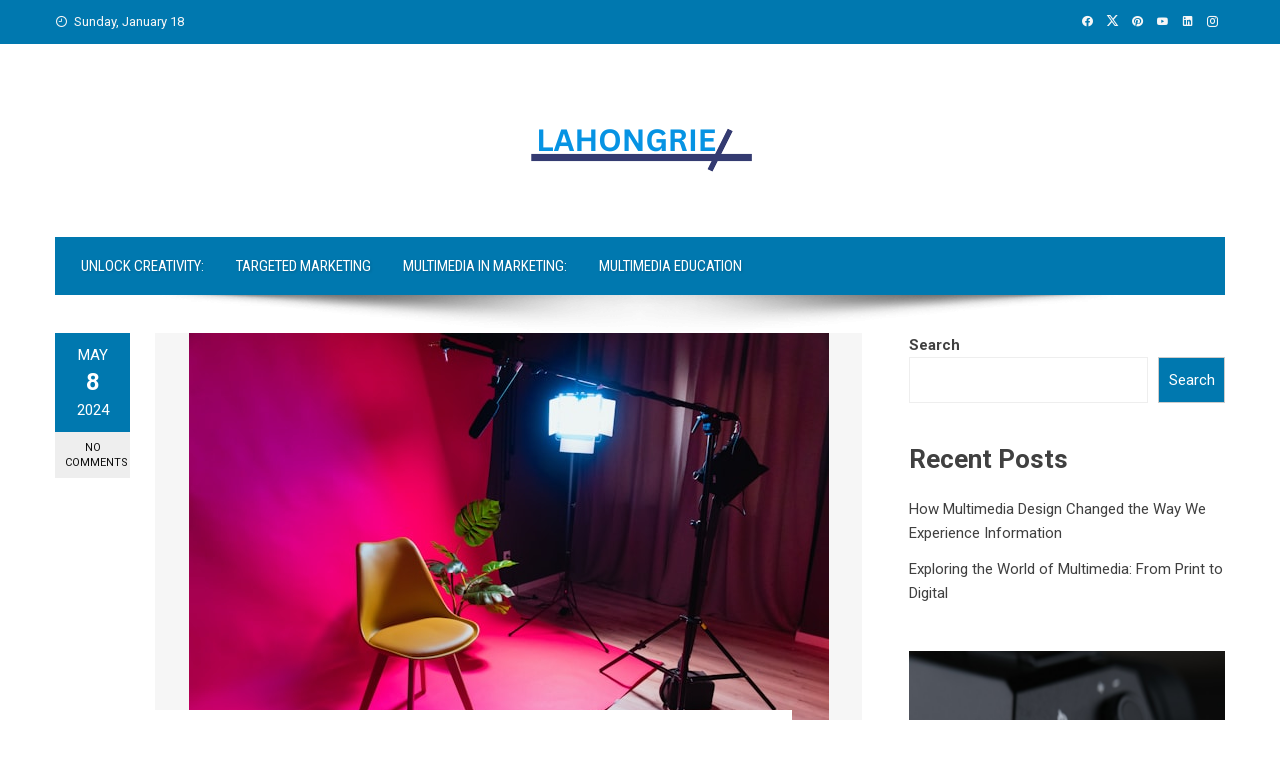

--- FILE ---
content_type: text/html; charset=UTF-8
request_url: http://lahongrie.net/
body_size: 34448
content:
<!DOCTYPE html>
<html lang="en-US">
    <head>
        <meta charset="UTF-8">
        <meta name="viewport" content="width=device-width, initial-scale=1">
        <link rel="profile" href="http://gmpg.org/xfn/11">

        <title>Lahongrie</title>
<meta name='robots' content='max-image-preview:large' />
	<style>img:is([sizes="auto" i], [sizes^="auto," i]) { contain-intrinsic-size: 3000px 1500px }</style>
	<link rel='dns-prefetch' href='//fonts.googleapis.com' />
<link rel="alternate" type="application/rss+xml" title="Lahongrie &raquo; Feed" href="https://lahongrie.net/feed/" />
<link rel="alternate" type="application/rss+xml" title="Lahongrie &raquo; Comments Feed" href="https://lahongrie.net/comments/feed/" />
<script>
window._wpemojiSettings = {"baseUrl":"https:\/\/s.w.org\/images\/core\/emoji\/16.0.1\/72x72\/","ext":".png","svgUrl":"https:\/\/s.w.org\/images\/core\/emoji\/16.0.1\/svg\/","svgExt":".svg","source":{"concatemoji":"http:\/\/lahongrie.net\/wp-includes\/js\/wp-emoji-release.min.js?ver=6.8.3"}};
/*! This file is auto-generated */
!function(s,n){var o,i,e;function c(e){try{var t={supportTests:e,timestamp:(new Date).valueOf()};sessionStorage.setItem(o,JSON.stringify(t))}catch(e){}}function p(e,t,n){e.clearRect(0,0,e.canvas.width,e.canvas.height),e.fillText(t,0,0);var t=new Uint32Array(e.getImageData(0,0,e.canvas.width,e.canvas.height).data),a=(e.clearRect(0,0,e.canvas.width,e.canvas.height),e.fillText(n,0,0),new Uint32Array(e.getImageData(0,0,e.canvas.width,e.canvas.height).data));return t.every(function(e,t){return e===a[t]})}function u(e,t){e.clearRect(0,0,e.canvas.width,e.canvas.height),e.fillText(t,0,0);for(var n=e.getImageData(16,16,1,1),a=0;a<n.data.length;a++)if(0!==n.data[a])return!1;return!0}function f(e,t,n,a){switch(t){case"flag":return n(e,"\ud83c\udff3\ufe0f\u200d\u26a7\ufe0f","\ud83c\udff3\ufe0f\u200b\u26a7\ufe0f")?!1:!n(e,"\ud83c\udde8\ud83c\uddf6","\ud83c\udde8\u200b\ud83c\uddf6")&&!n(e,"\ud83c\udff4\udb40\udc67\udb40\udc62\udb40\udc65\udb40\udc6e\udb40\udc67\udb40\udc7f","\ud83c\udff4\u200b\udb40\udc67\u200b\udb40\udc62\u200b\udb40\udc65\u200b\udb40\udc6e\u200b\udb40\udc67\u200b\udb40\udc7f");case"emoji":return!a(e,"\ud83e\udedf")}return!1}function g(e,t,n,a){var r="undefined"!=typeof WorkerGlobalScope&&self instanceof WorkerGlobalScope?new OffscreenCanvas(300,150):s.createElement("canvas"),o=r.getContext("2d",{willReadFrequently:!0}),i=(o.textBaseline="top",o.font="600 32px Arial",{});return e.forEach(function(e){i[e]=t(o,e,n,a)}),i}function t(e){var t=s.createElement("script");t.src=e,t.defer=!0,s.head.appendChild(t)}"undefined"!=typeof Promise&&(o="wpEmojiSettingsSupports",i=["flag","emoji"],n.supports={everything:!0,everythingExceptFlag:!0},e=new Promise(function(e){s.addEventListener("DOMContentLoaded",e,{once:!0})}),new Promise(function(t){var n=function(){try{var e=JSON.parse(sessionStorage.getItem(o));if("object"==typeof e&&"number"==typeof e.timestamp&&(new Date).valueOf()<e.timestamp+604800&&"object"==typeof e.supportTests)return e.supportTests}catch(e){}return null}();if(!n){if("undefined"!=typeof Worker&&"undefined"!=typeof OffscreenCanvas&&"undefined"!=typeof URL&&URL.createObjectURL&&"undefined"!=typeof Blob)try{var e="postMessage("+g.toString()+"("+[JSON.stringify(i),f.toString(),p.toString(),u.toString()].join(",")+"));",a=new Blob([e],{type:"text/javascript"}),r=new Worker(URL.createObjectURL(a),{name:"wpTestEmojiSupports"});return void(r.onmessage=function(e){c(n=e.data),r.terminate(),t(n)})}catch(e){}c(n=g(i,f,p,u))}t(n)}).then(function(e){for(var t in e)n.supports[t]=e[t],n.supports.everything=n.supports.everything&&n.supports[t],"flag"!==t&&(n.supports.everythingExceptFlag=n.supports.everythingExceptFlag&&n.supports[t]);n.supports.everythingExceptFlag=n.supports.everythingExceptFlag&&!n.supports.flag,n.DOMReady=!1,n.readyCallback=function(){n.DOMReady=!0}}).then(function(){return e}).then(function(){var e;n.supports.everything||(n.readyCallback(),(e=n.source||{}).concatemoji?t(e.concatemoji):e.wpemoji&&e.twemoji&&(t(e.twemoji),t(e.wpemoji)))}))}((window,document),window._wpemojiSettings);
</script>
<style id='wp-emoji-styles-inline-css'>

	img.wp-smiley, img.emoji {
		display: inline !important;
		border: none !important;
		box-shadow: none !important;
		height: 1em !important;
		width: 1em !important;
		margin: 0 0.07em !important;
		vertical-align: -0.1em !important;
		background: none !important;
		padding: 0 !important;
	}
</style>
<link rel='stylesheet' id='wp-block-library-css' href='http://lahongrie.net/wp-includes/css/dist/block-library/style.min.css?ver=6.8.3' media='all' />
<style id='wp-block-library-theme-inline-css'>
.wp-block-audio :where(figcaption){color:#555;font-size:13px;text-align:center}.is-dark-theme .wp-block-audio :where(figcaption){color:#ffffffa6}.wp-block-audio{margin:0 0 1em}.wp-block-code{border:1px solid #ccc;border-radius:4px;font-family:Menlo,Consolas,monaco,monospace;padding:.8em 1em}.wp-block-embed :where(figcaption){color:#555;font-size:13px;text-align:center}.is-dark-theme .wp-block-embed :where(figcaption){color:#ffffffa6}.wp-block-embed{margin:0 0 1em}.blocks-gallery-caption{color:#555;font-size:13px;text-align:center}.is-dark-theme .blocks-gallery-caption{color:#ffffffa6}:root :where(.wp-block-image figcaption){color:#555;font-size:13px;text-align:center}.is-dark-theme :root :where(.wp-block-image figcaption){color:#ffffffa6}.wp-block-image{margin:0 0 1em}.wp-block-pullquote{border-bottom:4px solid;border-top:4px solid;color:currentColor;margin-bottom:1.75em}.wp-block-pullquote cite,.wp-block-pullquote footer,.wp-block-pullquote__citation{color:currentColor;font-size:.8125em;font-style:normal;text-transform:uppercase}.wp-block-quote{border-left:.25em solid;margin:0 0 1.75em;padding-left:1em}.wp-block-quote cite,.wp-block-quote footer{color:currentColor;font-size:.8125em;font-style:normal;position:relative}.wp-block-quote:where(.has-text-align-right){border-left:none;border-right:.25em solid;padding-left:0;padding-right:1em}.wp-block-quote:where(.has-text-align-center){border:none;padding-left:0}.wp-block-quote.is-large,.wp-block-quote.is-style-large,.wp-block-quote:where(.is-style-plain){border:none}.wp-block-search .wp-block-search__label{font-weight:700}.wp-block-search__button{border:1px solid #ccc;padding:.375em .625em}:where(.wp-block-group.has-background){padding:1.25em 2.375em}.wp-block-separator.has-css-opacity{opacity:.4}.wp-block-separator{border:none;border-bottom:2px solid;margin-left:auto;margin-right:auto}.wp-block-separator.has-alpha-channel-opacity{opacity:1}.wp-block-separator:not(.is-style-wide):not(.is-style-dots){width:100px}.wp-block-separator.has-background:not(.is-style-dots){border-bottom:none;height:1px}.wp-block-separator.has-background:not(.is-style-wide):not(.is-style-dots){height:2px}.wp-block-table{margin:0 0 1em}.wp-block-table td,.wp-block-table th{word-break:normal}.wp-block-table :where(figcaption){color:#555;font-size:13px;text-align:center}.is-dark-theme .wp-block-table :where(figcaption){color:#ffffffa6}.wp-block-video :where(figcaption){color:#555;font-size:13px;text-align:center}.is-dark-theme .wp-block-video :where(figcaption){color:#ffffffa6}.wp-block-video{margin:0 0 1em}:root :where(.wp-block-template-part.has-background){margin-bottom:0;margin-top:0;padding:1.25em 2.375em}
</style>
<style id='classic-theme-styles-inline-css'>
/*! This file is auto-generated */
.wp-block-button__link{color:#fff;background-color:#32373c;border-radius:9999px;box-shadow:none;text-decoration:none;padding:calc(.667em + 2px) calc(1.333em + 2px);font-size:1.125em}.wp-block-file__button{background:#32373c;color:#fff;text-decoration:none}
</style>
<style id='global-styles-inline-css'>
:root{--wp--preset--aspect-ratio--square: 1;--wp--preset--aspect-ratio--4-3: 4/3;--wp--preset--aspect-ratio--3-4: 3/4;--wp--preset--aspect-ratio--3-2: 3/2;--wp--preset--aspect-ratio--2-3: 2/3;--wp--preset--aspect-ratio--16-9: 16/9;--wp--preset--aspect-ratio--9-16: 9/16;--wp--preset--color--black: #000000;--wp--preset--color--cyan-bluish-gray: #abb8c3;--wp--preset--color--white: #ffffff;--wp--preset--color--pale-pink: #f78da7;--wp--preset--color--vivid-red: #cf2e2e;--wp--preset--color--luminous-vivid-orange: #ff6900;--wp--preset--color--luminous-vivid-amber: #fcb900;--wp--preset--color--light-green-cyan: #7bdcb5;--wp--preset--color--vivid-green-cyan: #00d084;--wp--preset--color--pale-cyan-blue: #8ed1fc;--wp--preset--color--vivid-cyan-blue: #0693e3;--wp--preset--color--vivid-purple: #9b51e0;--wp--preset--gradient--vivid-cyan-blue-to-vivid-purple: linear-gradient(135deg,rgba(6,147,227,1) 0%,rgb(155,81,224) 100%);--wp--preset--gradient--light-green-cyan-to-vivid-green-cyan: linear-gradient(135deg,rgb(122,220,180) 0%,rgb(0,208,130) 100%);--wp--preset--gradient--luminous-vivid-amber-to-luminous-vivid-orange: linear-gradient(135deg,rgba(252,185,0,1) 0%,rgba(255,105,0,1) 100%);--wp--preset--gradient--luminous-vivid-orange-to-vivid-red: linear-gradient(135deg,rgba(255,105,0,1) 0%,rgb(207,46,46) 100%);--wp--preset--gradient--very-light-gray-to-cyan-bluish-gray: linear-gradient(135deg,rgb(238,238,238) 0%,rgb(169,184,195) 100%);--wp--preset--gradient--cool-to-warm-spectrum: linear-gradient(135deg,rgb(74,234,220) 0%,rgb(151,120,209) 20%,rgb(207,42,186) 40%,rgb(238,44,130) 60%,rgb(251,105,98) 80%,rgb(254,248,76) 100%);--wp--preset--gradient--blush-light-purple: linear-gradient(135deg,rgb(255,206,236) 0%,rgb(152,150,240) 100%);--wp--preset--gradient--blush-bordeaux: linear-gradient(135deg,rgb(254,205,165) 0%,rgb(254,45,45) 50%,rgb(107,0,62) 100%);--wp--preset--gradient--luminous-dusk: linear-gradient(135deg,rgb(255,203,112) 0%,rgb(199,81,192) 50%,rgb(65,88,208) 100%);--wp--preset--gradient--pale-ocean: linear-gradient(135deg,rgb(255,245,203) 0%,rgb(182,227,212) 50%,rgb(51,167,181) 100%);--wp--preset--gradient--electric-grass: linear-gradient(135deg,rgb(202,248,128) 0%,rgb(113,206,126) 100%);--wp--preset--gradient--midnight: linear-gradient(135deg,rgb(2,3,129) 0%,rgb(40,116,252) 100%);--wp--preset--font-size--small: 13px;--wp--preset--font-size--medium: 20px;--wp--preset--font-size--large: 36px;--wp--preset--font-size--x-large: 42px;--wp--preset--spacing--20: 0.44rem;--wp--preset--spacing--30: 0.67rem;--wp--preset--spacing--40: 1rem;--wp--preset--spacing--50: 1.5rem;--wp--preset--spacing--60: 2.25rem;--wp--preset--spacing--70: 3.38rem;--wp--preset--spacing--80: 5.06rem;--wp--preset--shadow--natural: 6px 6px 9px rgba(0, 0, 0, 0.2);--wp--preset--shadow--deep: 12px 12px 50px rgba(0, 0, 0, 0.4);--wp--preset--shadow--sharp: 6px 6px 0px rgba(0, 0, 0, 0.2);--wp--preset--shadow--outlined: 6px 6px 0px -3px rgba(255, 255, 255, 1), 6px 6px rgba(0, 0, 0, 1);--wp--preset--shadow--crisp: 6px 6px 0px rgba(0, 0, 0, 1);}:where(.is-layout-flex){gap: 0.5em;}:where(.is-layout-grid){gap: 0.5em;}body .is-layout-flex{display: flex;}.is-layout-flex{flex-wrap: wrap;align-items: center;}.is-layout-flex > :is(*, div){margin: 0;}body .is-layout-grid{display: grid;}.is-layout-grid > :is(*, div){margin: 0;}:where(.wp-block-columns.is-layout-flex){gap: 2em;}:where(.wp-block-columns.is-layout-grid){gap: 2em;}:where(.wp-block-post-template.is-layout-flex){gap: 1.25em;}:where(.wp-block-post-template.is-layout-grid){gap: 1.25em;}.has-black-color{color: var(--wp--preset--color--black) !important;}.has-cyan-bluish-gray-color{color: var(--wp--preset--color--cyan-bluish-gray) !important;}.has-white-color{color: var(--wp--preset--color--white) !important;}.has-pale-pink-color{color: var(--wp--preset--color--pale-pink) !important;}.has-vivid-red-color{color: var(--wp--preset--color--vivid-red) !important;}.has-luminous-vivid-orange-color{color: var(--wp--preset--color--luminous-vivid-orange) !important;}.has-luminous-vivid-amber-color{color: var(--wp--preset--color--luminous-vivid-amber) !important;}.has-light-green-cyan-color{color: var(--wp--preset--color--light-green-cyan) !important;}.has-vivid-green-cyan-color{color: var(--wp--preset--color--vivid-green-cyan) !important;}.has-pale-cyan-blue-color{color: var(--wp--preset--color--pale-cyan-blue) !important;}.has-vivid-cyan-blue-color{color: var(--wp--preset--color--vivid-cyan-blue) !important;}.has-vivid-purple-color{color: var(--wp--preset--color--vivid-purple) !important;}.has-black-background-color{background-color: var(--wp--preset--color--black) !important;}.has-cyan-bluish-gray-background-color{background-color: var(--wp--preset--color--cyan-bluish-gray) !important;}.has-white-background-color{background-color: var(--wp--preset--color--white) !important;}.has-pale-pink-background-color{background-color: var(--wp--preset--color--pale-pink) !important;}.has-vivid-red-background-color{background-color: var(--wp--preset--color--vivid-red) !important;}.has-luminous-vivid-orange-background-color{background-color: var(--wp--preset--color--luminous-vivid-orange) !important;}.has-luminous-vivid-amber-background-color{background-color: var(--wp--preset--color--luminous-vivid-amber) !important;}.has-light-green-cyan-background-color{background-color: var(--wp--preset--color--light-green-cyan) !important;}.has-vivid-green-cyan-background-color{background-color: var(--wp--preset--color--vivid-green-cyan) !important;}.has-pale-cyan-blue-background-color{background-color: var(--wp--preset--color--pale-cyan-blue) !important;}.has-vivid-cyan-blue-background-color{background-color: var(--wp--preset--color--vivid-cyan-blue) !important;}.has-vivid-purple-background-color{background-color: var(--wp--preset--color--vivid-purple) !important;}.has-black-border-color{border-color: var(--wp--preset--color--black) !important;}.has-cyan-bluish-gray-border-color{border-color: var(--wp--preset--color--cyan-bluish-gray) !important;}.has-white-border-color{border-color: var(--wp--preset--color--white) !important;}.has-pale-pink-border-color{border-color: var(--wp--preset--color--pale-pink) !important;}.has-vivid-red-border-color{border-color: var(--wp--preset--color--vivid-red) !important;}.has-luminous-vivid-orange-border-color{border-color: var(--wp--preset--color--luminous-vivid-orange) !important;}.has-luminous-vivid-amber-border-color{border-color: var(--wp--preset--color--luminous-vivid-amber) !important;}.has-light-green-cyan-border-color{border-color: var(--wp--preset--color--light-green-cyan) !important;}.has-vivid-green-cyan-border-color{border-color: var(--wp--preset--color--vivid-green-cyan) !important;}.has-pale-cyan-blue-border-color{border-color: var(--wp--preset--color--pale-cyan-blue) !important;}.has-vivid-cyan-blue-border-color{border-color: var(--wp--preset--color--vivid-cyan-blue) !important;}.has-vivid-purple-border-color{border-color: var(--wp--preset--color--vivid-purple) !important;}.has-vivid-cyan-blue-to-vivid-purple-gradient-background{background: var(--wp--preset--gradient--vivid-cyan-blue-to-vivid-purple) !important;}.has-light-green-cyan-to-vivid-green-cyan-gradient-background{background: var(--wp--preset--gradient--light-green-cyan-to-vivid-green-cyan) !important;}.has-luminous-vivid-amber-to-luminous-vivid-orange-gradient-background{background: var(--wp--preset--gradient--luminous-vivid-amber-to-luminous-vivid-orange) !important;}.has-luminous-vivid-orange-to-vivid-red-gradient-background{background: var(--wp--preset--gradient--luminous-vivid-orange-to-vivid-red) !important;}.has-very-light-gray-to-cyan-bluish-gray-gradient-background{background: var(--wp--preset--gradient--very-light-gray-to-cyan-bluish-gray) !important;}.has-cool-to-warm-spectrum-gradient-background{background: var(--wp--preset--gradient--cool-to-warm-spectrum) !important;}.has-blush-light-purple-gradient-background{background: var(--wp--preset--gradient--blush-light-purple) !important;}.has-blush-bordeaux-gradient-background{background: var(--wp--preset--gradient--blush-bordeaux) !important;}.has-luminous-dusk-gradient-background{background: var(--wp--preset--gradient--luminous-dusk) !important;}.has-pale-ocean-gradient-background{background: var(--wp--preset--gradient--pale-ocean) !important;}.has-electric-grass-gradient-background{background: var(--wp--preset--gradient--electric-grass) !important;}.has-midnight-gradient-background{background: var(--wp--preset--gradient--midnight) !important;}.has-small-font-size{font-size: var(--wp--preset--font-size--small) !important;}.has-medium-font-size{font-size: var(--wp--preset--font-size--medium) !important;}.has-large-font-size{font-size: var(--wp--preset--font-size--large) !important;}.has-x-large-font-size{font-size: var(--wp--preset--font-size--x-large) !important;}
:where(.wp-block-post-template.is-layout-flex){gap: 1.25em;}:where(.wp-block-post-template.is-layout-grid){gap: 1.25em;}
:where(.wp-block-columns.is-layout-flex){gap: 2em;}:where(.wp-block-columns.is-layout-grid){gap: 2em;}
:root :where(.wp-block-pullquote){font-size: 1.5em;line-height: 1.6;}
</style>
<link rel='stylesheet' id='viral-style-css' href='http://lahongrie.net/wp-content/themes/viral/style.css?ver=1.8.38' media='all' />
<style id='viral-style-inline-css'>
:root{--viral-template-color:#0078af;--viral-background-color:#FFFFFF}
</style>
<link rel='stylesheet' id='twittericon-css' href='http://lahongrie.net/wp-content/themes/viral/css/twittericon.css?ver=1.8.38' media='all' />
<link rel='stylesheet' id='materialdesignicons-css' href='http://lahongrie.net/wp-content/themes/viral/css/materialdesignicons.css?ver=1.8.38' media='all' />
<link rel='stylesheet' id='owl-carousel-css' href='http://lahongrie.net/wp-content/themes/viral/css/owl.carousel.css?ver=1.8.38' media='all' />
<link rel='stylesheet' id='viral-fonts-css' href='https://fonts.googleapis.com/css?family=Roboto+Condensed%3A300%2C300i%2C400%2C400i%2C700%2C700i%7CRoboto%3A100%2C100i%2C300%2C300i%2C400%2C400i%2C500%2C500i%2C700%2C700i%2C900%2C900i&#038;subset=latin%2Clatin-ext&#038;display=swap' media='all' />
<script src="http://lahongrie.net/wp-includes/js/jquery/jquery.min.js?ver=3.7.1" id="jquery-core-js"></script>
<script src="http://lahongrie.net/wp-includes/js/jquery/jquery-migrate.min.js?ver=3.4.1" id="jquery-migrate-js"></script>
<link rel="https://api.w.org/" href="https://lahongrie.net/wp-json/" /><link rel="EditURI" type="application/rsd+xml" title="RSD" href="https://lahongrie.net/xmlrpc.php?rsd" />
<meta name="generator" content="WordPress 6.8.3" />
<link rel="icon" href="https://lahongrie.net/wp-content/uploads/2024/05/cropped-DewaTangan-2-2-32x32.png" sizes="32x32" />
<link rel="icon" href="https://lahongrie.net/wp-content/uploads/2024/05/cropped-DewaTangan-2-2-192x192.png" sizes="192x192" />
<link rel="apple-touch-icon" href="https://lahongrie.net/wp-content/uploads/2024/05/cropped-DewaTangan-2-2-180x180.png" />
<meta name="msapplication-TileImage" content="https://lahongrie.net/wp-content/uploads/2024/05/cropped-DewaTangan-2-2-270x270.png" />
    </head>

    <body class="home blog wp-custom-logo wp-embed-responsive wp-theme-viral">
                        <div id="vl-page">
            <a class="skip-link screen-reader-text" href="#sq-content">Skip to content</a>
            <header id="vl-masthead" class="vl-site-header " >
                <div class="vl-top-header">
                    <div class="vl-container vl-clearfix">
                        <div class="vl-top-left-header">
                            <span><i class="mdi-clock-time-nine-outline"></i>Sunday, January 18</span>                        </div>

                        <div class="vl-top-right-header">
                            <a class="vl-facebook" href="#" target="_blank"><i class="mdi-facebook"></i></a><a class="vl-twitter" href="#" target="_blank"><i class="ti-x-twitter"></i></a><a class="vl-pinterest" href="#" target="_blank"><i class="mdi-pinterest"></i></a><a class="vl-youtube" href="#" target="_blank"><i class="mdi-youtube"></i></a><a class="vl-linkedin" href="#" target="_blank"><i class="mdi-linkedin"></i></a><a class="vl-instagram" href="#" target="_blank"><i class="mdi-instagram"></i></a>                        </div>
                    </div>
                </div>

                <div class="vl-header">
                    <div class="vl-container">
                                                <div id="vl-site-branding" class="vl-center-logo" >
                            <a href="https://lahongrie.net/" class="custom-logo-link" rel="home"><img width="239" height="73" src="https://lahongrie.net/wp-content/uploads/2024/05/cropped-DewaTangan-2-1.png" class="custom-logo" alt="" decoding="async" /></a>                        </div><!-- .site-branding -->

                                            </div>
                </div>

                                    <nav id="vl-site-navigation" class="vl-main-navigation ">
                        <div class="vl-container">
                            <a href="#" class="vl-toggle-menu"><span></span></a>
                            <div class="vl-menu vl-clearfix"><ul id="menu-main-menu" class="vl-clearfix"><li id="menu-item-36" class="menu-item menu-item-type-post_type menu-item-object-page menu-item-36"><a href="https://lahongrie.net/unlock-creativity-a-guide-to-interactive-multimedia-experiences/">Unlock Creativity:</a></li>
<li id="menu-item-37" class="menu-item menu-item-type-post_type menu-item-object-page menu-item-37"><a href="https://lahongrie.net/targeted-marketing/">Targeted Marketing</a></li>
<li id="menu-item-38" class="menu-item menu-item-type-post_type menu-item-object-page menu-item-38"><a href="https://lahongrie.net/the-role-of-multimedia-in-marketing-captivating-audiences/">Multimedia in Marketing:</a></li>
<li id="menu-item-39" class="menu-item menu-item-type-post_type menu-item-object-page menu-item-39"><a href="https://lahongrie.net/how-multimedia-is-revolutionizing-education/">Multimedia Education</a></li>
</ul></div>                        </div>
                    </nav>
                                                    <img src="http://lahongrie.net/wp-content/themes/viral/images/shadow.png" alt="Shadow">
                            </header>

            <div id="vl-content" class="vl-site-content">
<div class="vl-container vl-clearfix">

    <div id="primary" class="content-area">

        
            
            
                
<article id="post-30" class="vl-archive-post post-30 post type-post status-publish format-standard has-post-thumbnail hentry category-uncategorized" >
            <div class="entry-meta vl-post-info">
            <span class="entry-date published updated" ><span class="vl-month">May</span><span class="vl-day">8</span><span class="vl-year">2024</span></span><span class="byline"> by <span class="author vcard"><a class="url fn n" href="https://lahongrie.net/author/lahongrie/">lahongrie</a></span></span><a class="entry-comment" href="https://lahongrie.net/how-multimedia-design-changed-the-way-we-experience-information/#respond">No Comments</a>        </div><!-- .entry-meta -->
    
    <div class="vl-post-wrapper">
                    <figure class="entry-figure">
                                <a href="https://lahongrie.net/how-multimedia-design-changed-the-way-we-experience-information/"><img src="https://lahongrie.net/wp-content/uploads/2024/05/kobu-agency-uKKNmPBsaiI-unsplash.jpg" alt="How Multimedia Design Changed the Way We Experience Information"></a>
            </figure>
                <header class="entry-header">
            <h2 class="entry-title"><a href="https://lahongrie.net/how-multimedia-design-changed-the-way-we-experience-information/" rel="bookmark">How Multimedia Design Changed the Way We Experience Information</a></h2>        </header><!-- .entry-header -->

        <div class="entry-categories">
                    </div>
        <div class="entry-content">
            
The field of multimedia layout has gone through a super evolution, transitioning from static visible content to dynamic and interactive reviews. Advancements in generation and the digital panorama have played a large function in shaping this evolution. Let's discover the important stages of multimedia design and how it has advanced over time.



Exploring the Evolution of Multimedia Design



Static Multimedia



In its early levels, multimedia layouts usually targeted static visuals, along with images, illustrations, and photographs. Examples included print media, pamphlets, and slide displays. While visually attractive, those static multimedia formats lacked interactivity and relied totally on visible content to bring data.



Animated Multimedia







The advent of animation added a n...        </div><!-- .entry-content -->

        <div class="entry-footer vl-clearfix">
            <a class="vl-read-more" href="https://lahongrie.net/how-multimedia-design-changed-the-way-we-experience-information/">Read More</a>

            <div class="vl-share-buttons"><span>SHARE</span><a title="Share on Facebook" href="https://www.facebook.com/sharer/sharer.php?u=https://lahongrie.net/how-multimedia-design-changed-the-way-we-experience-information/" target="_blank"><i class="mdi-facebook"></i></a><a title="Share on Twitter" href="https://twitter.com/intent/tweet?text=How%20Multimedia%20Design%20Changed%20the%20Way%20We%20Experience%20Information&amp;url=https://lahongrie.net/how-multimedia-design-changed-the-way-we-experience-information/" target="_blank"><i class="ti-x-twitter"></i></a><a title="Share on Pinterest" href="https://pinterest.com/pin/create/button/?url=https://lahongrie.net/how-multimedia-design-changed-the-way-we-experience-information/&amp;media=https://lahongrie.net/wp-content/uploads/2024/05/kobu-agency-uKKNmPBsaiI-unsplash.jpg&amp;description=How%20Multimedia%20Design%20Changed%20the%20Way%20We%20Experience%20Information" target="_blank"><i class="mdi-pinterest"></i></a><a title="Email" href="mailto:?Subject=How%20Multimedia%20Design%20Changed%20the%20Way%20We%20Experience%20Information&amp;Body=https://lahongrie.net/how-multimedia-design-changed-the-way-we-experience-information/"><i class="mdi-email"></i></a></div>        </div>
    </div>
</article><!-- #post-## -->

            
                
<article id="post-25" class="vl-archive-post post-25 post type-post status-publish format-standard has-post-thumbnail hentry category-uncategorized" >
            <div class="entry-meta vl-post-info">
            <span class="entry-date published updated" ><span class="vl-month">May</span><span class="vl-day">8</span><span class="vl-year">2024</span></span><span class="byline"> by <span class="author vcard"><a class="url fn n" href="https://lahongrie.net/author/lahongrie/">lahongrie</a></span></span><a class="entry-comment" href="https://lahongrie.net/exploring-the-world-of-multimedia-from-print-to-digital/#respond">No Comments</a>        </div><!-- .entry-meta -->
    
    <div class="vl-post-wrapper">
                    <figure class="entry-figure">
                                <a href="https://lahongrie.net/exploring-the-world-of-multimedia-from-print-to-digital/"><img src="https://lahongrie.net/wp-content/uploads/2024/05/bank-phrom-Tzm3Oyu_6sk-unsplash.jpg" alt="Exploring the World of Multimedia: From Print to Digital"></a>
            </figure>
                <header class="entry-header">
            <h2 class="entry-title"><a href="https://lahongrie.net/exploring-the-world-of-multimedia-from-print-to-digital/" rel="bookmark">Exploring the World of Multimedia: From Print to Digital</a></h2>        </header><!-- .entry-header -->

        <div class="entry-categories">
                    </div>
        <div class="entry-content">
            
The global of multimedia has unexpectedly transformed over the years, evolving from traditional print media to dynamic virtual formats. Multimedia refers back to the mixture of several styles of media, which includes text, pictures, audio, video, and interactive elements, to create enticing and immersive studies. Let's discuss the adventure from print to digital multimedia:



Print Media



The tactile nature of print media offers tangible and lasting entertainment. However, it has barriers in phrases of interactivity and dynamic content fabric.



Digital Multimedia



The advent of the digital era has revolutionized multimedia with the useful resource of introducing dynamic and interactive skills. Here are the crucial elements of digital multimedia:



Websites and Blogs



Websites an...        </div><!-- .entry-content -->

        <div class="entry-footer vl-clearfix">
            <a class="vl-read-more" href="https://lahongrie.net/exploring-the-world-of-multimedia-from-print-to-digital/">Read More</a>

            <div class="vl-share-buttons"><span>SHARE</span><a title="Share on Facebook" href="https://www.facebook.com/sharer/sharer.php?u=https://lahongrie.net/exploring-the-world-of-multimedia-from-print-to-digital/" target="_blank"><i class="mdi-facebook"></i></a><a title="Share on Twitter" href="https://twitter.com/intent/tweet?text=Exploring%20the%20World%20of%20Multimedia:%20From%20Print%20to%20Digital&amp;url=https://lahongrie.net/exploring-the-world-of-multimedia-from-print-to-digital/" target="_blank"><i class="ti-x-twitter"></i></a><a title="Share on Pinterest" href="https://pinterest.com/pin/create/button/?url=https://lahongrie.net/exploring-the-world-of-multimedia-from-print-to-digital/&amp;media=https://lahongrie.net/wp-content/uploads/2024/05/bank-phrom-Tzm3Oyu_6sk-unsplash.jpg&amp;description=Exploring%20the%20World%20of%20Multimedia:%20From%20Print%20to%20Digital" target="_blank"><i class="mdi-pinterest"></i></a><a title="Email" href="mailto:?Subject=Exploring%20the%20World%20of%20Multimedia:%20From%20Print%20to%20Digital&amp;Body=https://lahongrie.net/exploring-the-world-of-multimedia-from-print-to-digital/"><i class="mdi-email"></i></a></div>        </div>
    </div>
</article><!-- #post-## -->

            
            
        
    </div><!-- #primary -->

        <div id="secondary" class="widget-area" >
        <aside id="block-2" class="widget widget_block widget_search"><form role="search" method="get" action="https://lahongrie.net/" class="wp-block-search__button-outside wp-block-search__text-button wp-block-search"    ><label class="wp-block-search__label" for="wp-block-search__input-1" >Search</label><div class="wp-block-search__inside-wrapper " ><input class="wp-block-search__input" id="wp-block-search__input-1" placeholder="" value="" type="search" name="s" required /><button aria-label="Search" class="wp-block-search__button wp-element-button" type="submit" >Search</button></div></form></aside><aside id="block-3" class="widget widget_block">
<div class="wp-block-group"><div class="wp-block-group__inner-container is-layout-flow wp-block-group-is-layout-flow">
<h2 class="wp-block-heading">Recent Posts</h2>


<ul class="wp-block-latest-posts__list wp-block-latest-posts"><li><a class="wp-block-latest-posts__post-title" href="https://lahongrie.net/how-multimedia-design-changed-the-way-we-experience-information/">How Multimedia Design Changed the Way We Experience Information</a></li>
<li><a class="wp-block-latest-posts__post-title" href="https://lahongrie.net/exploring-the-world-of-multimedia-from-print-to-digital/">Exploring the World of Multimedia: From Print to Digital</a></li>
</ul></div></div>
</aside><aside id="block-7" class="widget widget_block widget_media_image">
<figure class="wp-block-image size-full"><img loading="lazy" decoding="async" width="640" height="960" src="https://lahongrie.net/wp-content/uploads/2024/05/mulyadi-inDezT9gRj0-unsplash.jpg" alt="" class="wp-image-40" srcset="https://lahongrie.net/wp-content/uploads/2024/05/mulyadi-inDezT9gRj0-unsplash.jpg 640w, https://lahongrie.net/wp-content/uploads/2024/05/mulyadi-inDezT9gRj0-unsplash-200x300.jpg 200w" sizes="auto, (max-width: 640px) 100vw, 640px" /></figure>
</aside><aside id="block-8" class="widget widget_block"><ul class="wp-block-page-list"><li class="wp-block-pages-list__item"><a class="wp-block-pages-list__item__link" href="https://lahongrie.net/how-multimedia-is-revolutionizing-education/">How Multimedia is Revolutionizing Education</a></li><li class="wp-block-pages-list__item"><a class="wp-block-pages-list__item__link" href="https://lahongrie.net/targeted-marketing/">Targeted Marketing</a></li><li class="wp-block-pages-list__item"><a class="wp-block-pages-list__item__link" href="https://lahongrie.net/the-role-of-multimedia-in-marketing-captivating-audiences/">The Role of Multimedia in Marketing: Captivating Audiences</a></li><li class="wp-block-pages-list__item"><a class="wp-block-pages-list__item__link" href="https://lahongrie.net/unlock-creativity-a-guide-to-interactive-multimedia-experiences/">Unlock Creativity: A Guide to Interactive Multimedia Experiences </a></li></ul></aside>    </div><!-- #secondary -->
    </div>


</div><!-- #content -->

<footer id="vl-colophon" class="site-footer" >
    
    <div class="vl-bottom-footer">
        <div class="vl-container">
            <div class="vl-site-info">
                WordPress Theme | <a title="Download Viral" href="https://hashthemes.com/wordpress-theme/viral/" target="_blank">Viral</a> by HashThemes            </div><!-- .site-info -->
        </div>
    </div>
</footer>
</div>

<div id="vl-back-top" class="vl-hide"><i class="mdi-chevron-up"></i></div>

<script type="speculationrules">
{"prefetch":[{"source":"document","where":{"and":[{"href_matches":"\/*"},{"not":{"href_matches":["\/wp-*.php","\/wp-admin\/*","\/wp-content\/uploads\/*","\/wp-content\/*","\/wp-content\/plugins\/*","\/wp-content\/themes\/viral\/*","\/*\\?(.+)"]}},{"not":{"selector_matches":"a[rel~=\"nofollow\"]"}},{"not":{"selector_matches":".no-prefetch, .no-prefetch a"}}]},"eagerness":"conservative"}]}
</script>
<script src="http://lahongrie.net/wp-content/themes/viral/js/owl.carousel.js?ver=1.8.38" id="owl-carousel-js"></script>
<script src="http://lahongrie.net/wp-content/themes/viral/js/theia-sticky-sidebar.js?ver=1.8.38" id="theia-sticky-sidebar-js"></script>
<script src="http://lahongrie.net/wp-content/themes/viral/js/jquery.superfish.js?ver=1.8.38" id="jquery-superfish-js"></script>
<script id="viral-custom-js-extra">
var viral_localize = {"is_rtl":"false"};
</script>
<script src="http://lahongrie.net/wp-content/themes/viral/js/custom.js?ver=1.8.38" id="viral-custom-js"></script>

</body>
</html>

--- FILE ---
content_type: text/css
request_url: http://lahongrie.net/wp-content/themes/viral/style.css?ver=1.8.38
body_size: 61355
content:
/*
Theme Name: Viral
Theme URI: https://hashthemes.com/wordpress-theme/viral/
Author: HashThemes
Author URI: https://hashthemes.com
Description: Viral is a responsive magazine and news WordPress theme designed for magazine, newspaper, news portals, publishing, personal blogs, professional blogs, corporate blogs, gaming magazines, review sites, and editorial style websites. The theme supports the Elementor page builder plugin. Using it, you can create the website of your imagination. The theme has 20+ uniquely designed news/magazine elements for Elementor that you can shuffle to create a unique looking website. Most importantly, the theme is SEO friendly that will help you rank quickly in all search engines. The theme is also WPML, Gutenberg, translation, and RTL ready. There are five different built-in widgets in the theme that can be used in the sidebar and footers. Moreover, the theme is built in the customizer that enables you to set up your website with live preview. For more ease, the demos website can be imported with just one click. Check demos  https://demo.hashthemes.com/viral/
Version: 1.8.38
License: GNU General Public License v2 or later
License URI: http://www.gnu.org/licenses/gpl-2.0.html
Text Domain: viral
Tags: blog, entertainment, news, two-columns, left-sidebar, right-sidebar, custom-background, custom-header, custom-logo, custom-menu, featured-image-header, featured-images, footer-widgets, post-formats, rtl-language-support, sticky-post, theme-options, threaded-comments, translation-ready
Tested up to: 6.5
Requires PHP: 5.6

This theme, like WordPress, is licensed under the GPL.
*/

/*--------------------------------------------------------------
# Normalize
--------------------------------------------------------------*/
html {
    font-family: sans-serif;
    -webkit-text-size-adjust: 100%;
    -ms-text-size-adjust: 100%;
}

body {
    margin: 0;
}

article,
aside,
details,
figcaption,
figure,
footer,
header,
main,
menu,
nav,
section,
summary {
    display: block;
}

audio,
canvas,
progress,
video {
    display: inline-block;
    vertical-align: baseline;
}

audio:not([controls]) {
    display: none;
    height: 0;
}

[hidden],
template {
    display: none;
}

a {
    background-color: transparent;
    text-decoration: none;
}

a:active,
a:hover {
}

abbr[title] {
    border-bottom: 1px dotted;
}

b,
strong {
    font-weight: bold;
}

dfn {
    font-style: italic;
}

mark {
    background: #ff0;
    color: #000;
}

small {
    font-size: 80%;
}

sub,
sup {
    font-size: 75%;
    line-height: 0;
    position: relative;
    vertical-align: baseline;
}

sup {
    top: -0.5em;
}

sub {
    bottom: -0.25em;
}

img {
    border: 0;
}

svg:not(:root) {
    overflow: hidden;
}

figure {
    margin: 0;
}

hr {
    box-sizing: content-box;
    height: 0;
}

pre {
    overflow: auto;
}

code,
kbd,
pre,
samp {
    font-family: monospace, monospace;
    font-size: 1em;
}

button,
input,
optgroup,
select,
textarea {
    color: inherit;
    font: inherit;
    margin: 0;
}

button {
    overflow: visible;
}

button,
select {
    text-transform: none;
}

button,
html input[type="button"],
input[type="reset"],
input[type="submit"] {
    -webkit-appearance: button;
    cursor: pointer;
}

button[disabled],
html input[disabled] {
    cursor: default;
}

button::-moz-focus-inner,
input::-moz-focus-inner {
    border: 0;
    padding: 0;
}

input {
    line-height: normal;
}

input[type="checkbox"],
input[type="radio"] {
    box-sizing: border-box;
    padding: 0;
}

input[type="number"]::-webkit-inner-spin-button,
input[type="number"]::-webkit-outer-spin-button {
    height: auto;
}

input[type="search"] {
    -webkit-appearance: textfield;
}

input[type="search"]::-webkit-search-cancel-button,
input[type="search"]::-webkit-search-decoration {
    -webkit-appearance: none;
}

fieldset {
    border: 1px solid #c0c0c0;
    margin: 0 2px;
    padding: 0.35em 0.625em 0.75em;
}

legend {
    border: 0;
    padding: 0;
}

textarea {
    overflow: auto;
}

optgroup {
    font-weight: bold;
}

table {
    border-collapse: collapse;
    border-spacing: 0;
}

td,
th {
    padding: 0;
}

/*--------------------------------------------------------------
# Typography
--------------------------------------------------------------*/
body,
button,
input,
select,
textarea {
    color: var(--viral-body-color, #404040);
    font-size: var(--viral-body-size, 15px);
    letter-spacing: var(--viral-body-letter-spacing, 0);
    line-height: var(--viral-body-line-height, 1.6);
    font-family: var(--viral-body-family, Roboto);
    font-weight: var(--viral-body-weight, 400);
    font-style: var(--viral-body-style, normal);
    text-decoration: var(--viral-body-text-decoration, none);
    text-transform: var(--viral-body-text-transform, none);
}

h1,
h2,
h3,
h4,
h5,
h6 {
    font-family: var(--viral-header-family, Roboto);
    letter-spacing: var(--viral-header-letter-spacing, 0);
    line-height: var(--viral-header-line-height, 1.3);
    font-weight: var(--viral-header-weight, 700);
    font-style: var(--viral-header-style, normal);
    text-decoration: var(--viral-header-text-decoration, none);
    text-transform: var(--viral-header-text-transform, none);
    margin: 0;
}

h1{
    font-size: 30px;
    margin-bottom: 15px;
}

h2{
    font-size: 26px;
    margin-bottom: 15px;
}

h3{
    font-size: 24px;
    margin-bottom: 15px;
}

h4{
    font-size: 22px;
    margin-bottom: 10px;
}

h5{
    font-size: 20px;
    margin-bottom: 10px;
}

h6{
    font-size: 18px;
    margin-bottom: 10px;
}

p {
    margin: 0 0 15px;
}

dfn,
cite,
em,
i {
    font-style: italic;
}

blockquote {
    margin: 0 0 25px;
    border-left: 5px solid #EEE;
    padding: 0 30px;
}

address {
    margin: 0 0 15px;
}

pre {
    background: #eee;
    font-family: "Courier 10 Pitch", Courier, monospace;
    font-size: 15px;
    font-size: 0.9375rem;
    line-height: 1.6;
    margin-bottom: 1.6em;
    max-width: 100%;
    overflow: auto;
    padding: 1.6em;
}

code,
kbd,
tt,
var {
    font-family: Monaco, Consolas, "Andale Mono", "DejaVu Sans Mono", monospace;
    font-size: 15px;
}

abbr,
acronym {
    border-bottom: 1px dotted #666;
    cursor: help;
}

mark,
ins {
    background: #fff9c0;
    text-decoration: none;
}

big {
    font-size: 125%;
}

/*--------------------------------------------------------------
# Elements
--------------------------------------------------------------*/
html {
    box-sizing: border-box;
}

*,
*:before,
*:after { /* Inherit box-sizing to make it easier to change the property for components that leverage other behavior; see http://css-tricks.com/inheriting-box-sizing-probably-slightly-better-best-practice/ */
    box-sizing: inherit;
}

body {
    background: #fff; /* Fallback for when there is no custom background color defined. */
}

blockquote:before,
blockquote:after,
q:before,
q:after {
    content: "";
}

blockquote,
q {
    quotes: "" "";
}

hr {
    background-color: #EEE;
    border: 0;
    height: 1px;
    margin-top: 25px;
    margin-bottom: 25px;
}

ul,
ol {
    margin: 0 0 20px 25px;
    padding: 0;
}

ul {
    list-style: square;
}

ol {
    list-style: decimal;
}

li > ul,
li > ol {
    margin-bottom: 0;
    margin-left: 15px;
}

dt {
    font-weight: bold;
}

dd {
    margin: 0 15px 15px;
}

img {
    height: auto; /* Make sure images are scaled correctly. */
    max-width: 100%; /* Adhere to container width. */
    vertical-align: middle;
}

table {
    margin: 0 0 15px;
    width: 100%;
}

/*--------------------------------------------------------------
# Forms
--------------------------------------------------------------*/
button,
input[type="button"],
input[type="reset"],
input[type="submit"] {
    background: var(--viral-template-color, #0078af);
    color: #FFF;
    padding: 10px 20px;
    border: 0;
}

button:hover,
input[type="button"]:hover,
input[type="reset"]:hover,
input[type="submit"]:hover {
}

button:focus,
input[type="button"]:focus,
input[type="reset"]:focus,
input[type="submit"]:focus,
button:active,
input[type="button"]:active,
input[type="reset"]:active,
input[type="submit"]:active {
}

input[type="text"],
input[type="email"],
input[type="url"],
input[type="password"],
input[type="search"],
input[type="number"],
input[type="tel"],
input[type="range"],
input[type="date"],
input[type="month"],
input[type="week"],
input[type="time"],
input[type="datetime"],
input[type="datetime-local"],
input[type="color"],
textarea {
    border: 1px solid #EEE;
    width: 100%;
    padding: 10px;
}

select {
    border: 1px solid #EEE;
    padding: 10px;
}

input[type="text"]:focus,
input[type="email"]:focus,
input[type="url"]:focus,
input[type="password"]:focus,
input[type="search"]:focus,
input[type="number"]:focus,
input[type="tel"]:focus,
input[type="range"]:focus,
input[type="date"]:focus,
input[type="month"]:focus,
input[type="week"]:focus,
input[type="time"]:focus,
input[type="datetime"]:focus,
input[type="datetime-local"]:focus,
input[type="color"]:focus,
textarea:focus,
select:focus {
}

textarea {
    width: 100%;
    height: auto;
}

/*--------------------------------------------------------------
## Links
--------------------------------------------------------------*/
a {
    color: var(--viral-body-color, #404040);
    text-decoration: none;
}

a:hover,
a:focus,
a:active {
    color: var(--viral-template-color, #0078af);
}

a:focus {
}

a:hover,
a:active {
}

/*--------------------------------------------------------------
# Accessibility
--------------------------------------------------------------*/
/* Text meant only for screen readers. */
.screen-reader-text {
    border: 0;
    clip: rect(1px, 1px, 1px, 1px);
    clip-path: inset(50%);
    height: 1px;
    margin: -1px;
    overflow: hidden;
    padding: 0;
    position: absolute !important;
    width: 1px;
    word-wrap: normal !important;
    /* Many screen reader and browser combinations announce broken words as they would appear visually. */
}

.screen-reader-text:focus {
    background-color: #f1f1f1;
    border-radius: 3px;
    box-shadow: 0 0 2px 2px rgba(0, 0, 0, 0.6);
    clip: auto !important;
    clip-path: none;
    color: #21759b;
    display: block;
    font-size: 14px;
    font-size: 0.875rem;
    font-weight: bold;
    height: auto;
    right: 5px;
    line-height: normal;
    padding: 15px 23px 14px;
    text-decoration: none;
    top: 5px;
    width: auto;
    z-index: 100000;
    /* Above WP toolbar. */
}

/* Do not show the outline on the skip link target. */
#content[tabindex="-1"]:focus {
    outline: 0;
}

/*--------------------------------------------------------------
# Alignments
--------------------------------------------------------------*/
.alignleft {
    display: inline;
    float: left;
    margin-right: 15px;
    margin-bottom: 25px;
}

.alignright {
    display: inline;
    float: right;
    margin-left: 15px;
    margin-bottom: 25px;
}

.aligncenter {
    clear: both;
    display: block;
    margin-left: auto;
    margin-right: auto;
    margin-bottom: 25px;
}

/*--------------------------------------------------------------
# Clearings
--------------------------------------------------------------*/
.vl-clearfix:before,
.vl-clearfix:after,
.entry-content:before,
.entry-content:after,
.comment-content:before,
.comment-content:after,
.site-header:before,
.site-header:after,
.site-content:before,
.site-content:after,
.site-footer:before,
.site-footer:after,
.nav-links:before,
.nav-links:after {
    content: "";
    display: table;
}

.vl-clearfix:after,
.entry-content:after,
.comment-content:after,
.site-header:after,
.site-content:after,
.site-footer:after,
.nav-links:after {
    clear: both;
}

/*--------------------------------------------------------------
# Widgets
--------------------------------------------------------------*/
.widget {
    margin: 0 0 30px;
}

/* Make sure select elements fit in widgets. */
.widget select {
    max-width: 100%;
}

/* Search widget. */
.widget_search .search-submit {
    display: none;
}

.widget-title{
    font-weight: 700;
    border-left: 6px solid var(--viral-template-color, #0078af);
    padding-left: 10px;
    line-height: 1;
    text-transform: uppercase;
    font-size: 20px;
    margin-bottom: 25px;
}

/*--------------------------------------------------------------
## Posts and pages
--------------------------------------------------------------*/
.sticky {
    display: block;
}

.hentry {
    margin: 0 0 40px;
}

.byline,
.updated:not(.published) {
    display: none;
}

.single .byline {
    display: inline;
}

.page-content,
.entry-content,
.entry-summary {

}

.page-links {
    clear: both;
    margin: 0 0 15px;
}

#primary{
    width: 69%;
    float: left;
}

#secondary{
    width: 27%;
    float: right;
}

.viral-no-sidebar #primary{
    width: auto;
    float: none;
}

.viral-no-sidebar-condensed #primary{
    width: 76%;
    float: none;
    margin: 0 auto;
}

.viral-left-sidebar #primary{
    float: right;
}

.viral-left-sidebar #secondary{
    float: left;
}

.vl-main-header{
    margin-bottom: 30px;
}

.vl-main-header h1{
    margin-bottom: 0;
}

.vl-main-header .taxonomy-description{
    margin-top: 10px;
}


/* Archive Page*/

.vl-post-info{
    float: left;
    width: 75px;
    background: var(--viral-template-color, #0078af);
    color: #FFF;
    text-align: center;
}

.vl-post-info .entry-date{
    display: block;
    padding: 10px 0;
}

.vl-post-info .entry-date span{
    display: block;
    text-transform: uppercase;
}

.vl-post-info .entry-date span.vl-day{
    font-size: 24px;
    font-weight: 700;
    line-height: 1.3;
}

.vl-post-info a{
    display: block;
    background: #EEE;
    color: #0E0E0E;
    text-decoration: none;
    line-height: 1.4;
    padding: 8px 10px;
    text-transform: uppercase;
}

.vl-post-info a.entry-comment{
    display: block;
    font-size: 11px;
}

.vl-post-wrapper{
    padding-left: 100px;
}

.entry-figure{
    background: #F6F6F6;
    text-align: center;
    margin-bottom: 15px;
}

.entry-header .entry-title{
    margin-bottom: 15px;
}

.entry-figure + .entry-header{
    background: var(--viral-background-color, #FFF);
    position: relative;
    margin-top: -65px;
    width: 90%;
    padding: 15px 0 1px;
    z-index: 9;
}

body.vl-boxed .entry-figure + .entry-header{
    background: #FFF;
}

.entry-header .entry-title a{
    text-decoration: none;
}

.entry-categories{
    font-size: 14px;
    font-style: italic;
    margin-bottom: 15px;
}

.entry-categories i{
    margin-right: 5px;
}

.entry-categories a{
    opacity: 0.8;
    text-decoration: none; 
}

.entry-footer .cat-links,
.entry-footer .tags-links,
.entry-footer .edit-link{
    font-size: 0.8em;
    font-style: italic;
    margin-bottom: 10px;
}

.entry-footer .cat-links a,
.entry-footer .tags-links a,
.entry-footer .edit-link a{

}

.entry-footer .cat-links i,
.entry-footer .tags-links i,
.entry-footer .edit-link i{
    margin-right: 5px;
}

.vl-archive-post{
    margin-bottom: 50px;
}

.vl-archive-post .entry-footer{
    margin-top: 30px;
}

.entry-footer .vl-read-more{
    background: var(--viral-template-color, #0078af);
    padding: 10px 20px;
    color: #FFF;
    display: inline-block;
    float: right;
    line-height: 1.2;
}

.entry-footer .vl-read-more:hover{
    background: #0E0E0E;
}

.entry-footer .vl-share-buttons{
    float: left;
}

.vl-share-buttons span{
    margin-right: 10px;
}

.vl-share-buttons a{
    padding: 0 5px;
    font-size: 1em;
    display: inline-block;
}

.vl-share-buttons a:hover{
    color: var(--viral-template-color, #0078af);
}

.vl-share-buttons i{
    line-height: 40px;
    display: block;
}

/* Single Page*/
.vl-article-content .posted-on{
    font-size: 0.8em;
    margin-bottom: 20px;
    font-style: italic;
}

.vl-article-content p{
    margin-bottom: 25px;
}

.single-featured-img{
    margin-bottom: 20px;
}

/* 404 Page*/
.error404 .page-content{
    min-height: 200px;
}

/*--------------------------------------------------------------
## Asides
--------------------------------------------------------------*/
.widget-area ul{
    list-style: none;
    padding: 0;
    margin: 0;
}

.widget-area ul ul{
    margin-top: 5px;
}

.widget-area ul ul li{
    padding-left: 10px;
}

.widget-area ul ul li:last-child{
    border-bottom: 0;
    padding-bottom: 0;
}

.widget-area li{
    padding: 6px 0;
}

.widget-area a{
    text-decoration: none;
}

.widget-area a:hover{
    color: var(--viral-template-color, #0078af);
}

.widget-area .widget{
    margin-bottom: 40px;
}

/* Contact Info Widget */
.vl-contact-info ul li{
    padding-left: 30px;
}

.vl-contact-info ul li i{
    margin-left: -30px;
    float: left;
    margin-top: 2px;
}

.vl-contact-info p{
    margin: 0;
}

/* Personal Info Widget */
.vl-personal-info .vl-pi-image{
    margin-bottom: 20px;
    text-align: center;
}

.vl-personal-info .vl-pi-image img{
    border-radius: 50%;
    height: 150px;
    width: 150px;
    object-fit: cover;
    object-position: center;
}

.vl-personal-info .vl-pi-name{
    margin-bottom: 15px;
    font-size: 1.1em;
    text-align: center;
}

.vl-personal-info .vl-pi-name span{
    position: relative;
}

.vl-personal-info .vl-pi-name span:after{
    content: "";
    position: absolute;
    left: 100%;
    margin-left: 10px;
    width: 20px;
    height: 2px;
    background: #444;
    top: 50%;
    margin-top: -1px;
}

.vl-personal-info .vl-pi-name span:before{
    content: "";
    position: absolute;
    right: 100%;
    margin-right: 10px;
    width: 20px;
    height: 2px;
    background: #444;
    top: 50%;
    margin-top: -1px;
}

.vl-personal-info .vl-pi-intro{
    text-align: center;
}

/* Category Block Widget */
.vl-category_block .vl-post-thumb{
    float: left;
    width: 100px;
}

.vl-category_block .vl-post-thumb .vl-thumb-container{
    padding-bottom: 80%;
}

.vl-category_block .vl-post-content{
    margin-left: 120px;
}

.vl-category_block .posted-on .byline{
    display: none;
}

/* Timeline Widget */
.vl-timeline{
    border-left: 8px solid #F0F0F0;
    padding-left: 25px;
}

.vl-timeline .vl-post-item{
    position: relative;
    margin-bottom: 30px;
}

.vl-timeline .vl-post-item:after{
    content: "";
    position: absolute;
    left: -39px;
    top: 0;
    height: 20px;
    width: 20px;
    background: #FFF;
    border-radius: 50%;
    border: 5px solid #F0F0F0;
}

.vl-timeline .vl-post-item:hover:after{
    background: var(--viral-template-color, #0078af);
}

.vl-timeline .posted-on{
    margin-bottom: 6px;
}

.vl-timeline .posted-on .byline{
    display: none;
}

/* Category Widget */
.widget_categories li:before,
.widget_categories li:after{
    content: "";
    display: table;
}

.widget_categories li:after{
    clear: both;
}

.widget_categories li{
    text-align: right;
}

.widget_categories li a{
    float: left;
}

/*--------------------------------------------------------------
## Comments
--------------------------------------------------------------*/
.comment-content a {
    word-wrap: break-word;
}

.bypostauthor {
    display: block;
}

.author-email-url{
    margin-left: -2%;
}

.comment-form-author,
.comment-form-email,
.comment-form-url{
    float: left;
    margin-left: 2%;
    width: 31.33333%;
}

.author-email-url input{
    width: 100%;
}

.comment-form .form-submit{
    margin-bottom: 0
}

#comments{
    margin-bottom: 40px;
}

h3#reply-title,
h3.comments-title{
    font-weight: 700;
    border-left: 6px solid var(--viral-template-color, #0078af);
    padding-left: 10px;
    line-height: 1;
    text-transform: uppercase;
    font-size: 20px;
    margin-bottom: 30px;
}

.logged-in-as,
.comment-notes{
    font-size: 14px;
}

#comments ul{
    list-style: none;
    margin: 0;
    padding: 0;
}

#comments li.comment{
    margin: 0 0 30px;
}

#comments li.comment .children{
    display: block;
    margin: 30px 0 0 30px;
    padding: 0px;
    list-style: none;
}

article.comment-body {
    margin: 0px;
    position: relative;
}

.comment-list a{
    color: inherit;
}

.comment-list a:hover{
    color: var(--viral-template-color, #0078af);
}

.comment-list .comment-respond{
    margin-top: 20px;
}

.comment-list .vcard img {
    margin-right: 10px;
    vertical-align: middle;
}

.comment-list .vcard .fn{
    font-weight: normal;
    font-size: 16px;
}

.comment-list .edit-link{
    position: absolute;
    right: 0;
    top: 0;
}

.comment-list .edit-link a{
    font-size: 13px;
    display: inline-block;
    padding: 10px;
}

.comment-list .comment-meta {
    margin-bottom: 15px;
} 

.comment-list .comment-metadata {
    border-top: 1px solid #EEE;
    padding-top: 10px;
    font-size: 13px;
}

.comment-list .comment-metadata a {
    float: left;
}

.comment-list .comment-metadata .reply {
    float: right;
}

#cancel-comment-reply-link {
    float: right;
}

.comment-navigation .nav-previous a,
.comment-navigation .nav-next a{
    background: var(--viral-template-color, #0078af);
    color: #FFF;
    display: inline-block;
    padding: 0 10px;
    font-size: 12px;
    line-height: 22px;
    position: relative;
}

.comment-navigation .nav-next a{
    margin-right: 13px;
}

.comment-navigation .nav-next a:after{
    content: "";
    position: absolute;
    border-left: 11px solid var(--viral-template-color, #0078af);
    border-top: 11px solid transparent;
    border-bottom: 11px solid transparent;
    top: 0;
    right: -11px;
}

.comment-navigation .nav-previous a{
    margin-left: 11px;
}

.comment-navigation .nav-previous a:after{
    content: "";
    position: absolute;
    border-right: 11px solid var(--viral-template-color, #0078af);
    border-top: 11px solid transparent;
    border-bottom: 11px solid transparent;
    top: 0;
    left: -11px;
}

/*--------------------------------------------------------------
# Media
--------------------------------------------------------------*/
.page-content .wp-smiley,
.entry-content .wp-smiley,
.comment-content .wp-smiley {
    border: none;
    margin-bottom: 0;
    margin-top: 0;
    padding: 0;
}

/* Make sure embeds and iframes fit their containers. */
embed,
iframe,
object {
    max-width: 100%;
}

/*--------------------------------------------------------------
## Captions
--------------------------------------------------------------*/
.wp-caption {
    margin-bottom: 15px;
    max-width: 100%;
}

.wp-caption img[class*="wp-image-"] {
    display: block;
    margin-left: auto;
    margin-right: auto;
}

.wp-caption .wp-caption-text {
    margin: 0.8075em 0;
}

.wp-caption-text {
    text-align: center;
}

/*--------------------------------------------------------------
## Galleries
--------------------------------------------------------------*/
.gallery {
    margin-bottom: 15px;
}

.gallery-item {
    display: inline-block;
    text-align: center;
    vertical-align: top;
    width: 100%;
}

.gallery-columns-2 .gallery-item {
    max-width: 50%;
}

.gallery-columns-3 .gallery-item {
    max-width: 33.33%;
}

.gallery-columns-4 .gallery-item {
    max-width: 25%;
}

.gallery-columns-5 .gallery-item {
    max-width: 20%;
}

.gallery-columns-6 .gallery-item {
    max-width: 16.66%;
}

.gallery-columns-7 .gallery-item {
    max-width: 14.28%;
}

.gallery-columns-8 .gallery-item {
    max-width: 12.5%;
}

.gallery-columns-9 .gallery-item {
    max-width: 11.11%;
}

.gallery-caption {
    display: block;
}

/*--------------------------------------------------------------
## General
--------------------------------------------------------------*/
.vl-boxed{
    background: #EAEAEA;
}

.vl-boxed #vl-page{
    width: 1250px;
    margin: 0 auto;
    background: #FFF;
}

.vl-container{
    width: 1170px;
    margin: 0 auto;
}

.pagination{
    text-align: center;
    margin-bottom: 40px;
}

.pagination a, 
.pagination span{
    background: var(--viral-template-color, #0078af);
    padding: 8px 20px;
    color: #FFF;
    display: inline-block;
    margin: 4px 2px;
}

.pagination span.current,
.pagination a:hover{
    background: #0E0E0E;
}
/*--------------------------------------------------------------
## Header
--------------------------------------------------------------*/
#vl-masthead{
    position: relative;
    z-index: 999;
}

#vl-masthead.vl-no-header-shadow{
    margin-bottom: 40px;
}

.vl-top-header{
    background: var(--viral-template-color, #0078af);
    color: #F6F6F6;
    padding: 12px 0;
    font-size: 13px;
}

.vl-top-header a{
    color: #F6F6F6;
}

.vl-top-left-header{
    max-width: 60%;
    float: left;
}

.vl-top-left-header > span{
    margin-right: 25px;
    display: inline-block;
}

.vl-top-left-header > span i{
    margin-right: 6px;
    display: inline-block;
}

.vl-top-left-header > .vl-menu{
    display: inline-block;
}

.vl-top-left-header .vl-menu ul{
    margin: 0;
    padding: 0;
    list-style: none;
}

.vl-top-left-header .vl-menu ul li{
    display: inline;
    margin-right: 10px;
}

.vl-top-right-header{
    max-width: 40%;
    float: right;
}

.vl-top-right-header > a{
    padding: 0 6px;
}

.vl-header{
    padding: 50px 0;
}

.vl-header .vl-container{
    display: -webkit-flex;
    display: flex;
    align-items: center;
    -webkit-align-items: center;
    justify-content: space-between;
}

#vl-site-branding{
    float: left;
    padding: 10px 0;
}

#vl-site-branding.vl-center-logo{
    margin: 0 auto;
}

.vl-site-title{
    font-family: var(--viral-header-family, Roboto);
    font-weight: bold;
    margin: 0 0 5px;
    text-transform: uppercase;
    font-size: 40px;
    line-height: 1;
}

.vl-site-title a{
    text-decoration: none;
    color: var(--viral-template-color, #0078af);
}

.vl-site-description{
    margin: 0;
    font-size: 14px;
    font-style: italic;
    line-height: 1;
}

.vl-header-ads{
    float: right;
    margin-left: 20px;
}

.vl-header-ads .widget{
    margin-bottom: 0;
}

.vl-header-ads .widget-title{
    display: none;
}

/*--------------------------------------------------------------
## Menus
--------------------------------------------------------------*/
#vl-site-navigation{
    background: var(--viral-template-color, #0078af);
    width: 1170px;
    margin: 0 auto;
    padding: 0 10px;
}

#vl-site-navigation:not(.vl-full-width-navigation) .vl-container{
    width: 100%;
    padding: 0;
}

#vl-site-navigation.vl-full-width-navigation{
    width: 100%;
    padding: 0;
}

#vl-site-navigation + img{
    margin: 0 auto;
    display: block;
}

.vl-main-navigation ul {
    list-style: none;
    margin: 0;
    padding-left: 0;
    font-family: var(--viral-menu-family, Roboto Condensed);
}

.vl-main-navigation.vl-full-width-navigation .vl-menu > ul{
    margin-left: -16px;
    margin-right: -16px;
}

.vl-main-navigation li {
    float: left;
    position: relative;
}

.vl-main-navigation a {
    display: block;
    color: #FFF;
    padding: 0 16px;
    line-height: 58px;
    text-shadow: 1px 1px 3px rgba(0,0,0,0.2);
    letter-spacing: var(--viral-menu-letter-spacing, 0);
    font-size: var(--viral-menu-size, 15px);
    font-weight: var(--viral-menu-weight, 400);
    font-style: var(--viral-menu-style, normal);
    text-decoration: var(--viral-menu-text-decoration, none);
    text-transform: var(--viral-menu-text-transform, uppercase);
}

.vl-main-navigation ul ul {
    display: none;
    position: absolute;
    left: 0;
    top: 100% ;
    background: var(--viral-template-color, #0078af);
    box-shadow: 2px 2px 3px rgba(0,0,0,0.2);
    min-width: 240px;
}

.vl-main-navigation ul ul ul {
    left: 100%;
    top: 0;
}

.vl-main-navigation ul ul a {
    text-transform: none;
    line-height: 1.5;
    padding: 14px 20px;
    font-size: 0.9em;
}

.vl-main-navigation ul ul li {
    float: none;
    border-bottom: 1px solid rgba(0,0,0,0.05);
}

.vl-main-navigation ul ul li:last-child{
    border-bottom: 0;
}

.vl-main-navigation ul ul li:hover > a{
    background: rgba(0,0,0,0.05);
}

.vl-main-navigation ul li:hover > ul {
    display: block;
}

.vl-main-navigation .vl-menu > ul > .current_page_item > a:after,
.vl-main-navigation .vl-menu > ul > .current-menu-item > a:after,
.vl-main-navigation .vl-menu > ul > .current_page_ancestor > a:after,
.vl-main-navigation .vl-menu > ul > li > a:after{
    content: "";
    position: absolute;
    left: 50%;
    top: 100%;
    background: #FFF;
    width: 26px;
    margin-left: -13px;
    height: 5px;
    margin-top: -7px;
    opacity: 1;
}

.vl-main-navigation .vl-menu > ul > li > a:after{
    top: 90%;
    opacity: 0;
    transition: all 0.2s ease;
    -moz-transition: all 0.2s ease;
    -webkit-transition: all 0.2s ease;
}

.vl-main-navigation .vl-menu > ul > li:hover > a:after{
    top: 100%;
    opacity: 1;
}

.site-main .comment-navigation,
.site-main .posts-navigation,
.site-main .post-navigation {
    margin: 0 0 15px;
    overflow: hidden;
}

.comment-navigation .nav-previous,
.posts-navigation .nav-previous,
.post-navigation .nav-previous {
    float: left;
    width: 50%;
    text-align: right;
    padding: 20px;
    border-right: 1px solid #EEE;
}

.comment-navigation .nav-next,
.posts-navigation .nav-next,
.post-navigation .nav-next {
    float: right;
    width: 50%;
    text-align: left;
    padding: 20px;
}

.post-navigation{
    border-top: 1px solid #EEE;
    border-bottom: 1px solid #EEE;
    margin-bottom: 50px;
}

.post-navigation .nav-links{
    display: -webkit-flex;
    display: flex;
}

.post-navigation a{
    color: inherit;
}

.post-navigation a:hover{
    color: var(--viral-template-color, #0078af);
}

.post-navigation span{
    display: block;
}

.nav-previous span i{
    margin-right: 10px;
}

.nav-next span i{
    margin-left: 10px;
}

/*--------------------------------------------------------------
## Ticker
--------------------------------------------------------------*/
.vl-ticker{
    position: relative;
    background: #F6F6F6;
    padding: 10px;
    margin-bottom: 40px;
    overflow: hidden;
}

.vl-ticker.vl-dark-ticker{
    background: #111;
}

.vl-ticker.vl-dark-ticker .owl-item a{
    color: #FFF;
}

.vl-site-header.vl-no-header-shadow + .vl-site-content .vl-ticker{
    margin-top: -40px;
}

.vl-ticker:not(.vl-full-width-ticker) .vl-container{
    width: 1150px;
}

body:not(.vl-boxed) .vl-ticker.vl-full-width-ticker{
    margin-left: calc(50% - 50vw);
    margin-right: calc(50% - 50vw);
    max-width: 100vw;
    width: 100vw;
}

body.vl-boxed .vl-ticker.vl-full-width-ticker{
    margin-left: -40px;
    margin-right: -40px;
}

.vl-ticker:last-child{
    margin-bottom: 40px;
}

.vl-ticker-title{
    float: left;
    background: var(--viral-template-color, #0078af);
    color: #FFF;
    line-height: 32px;
    white-space: nowrap;
    padding: 0 15px;
    margin-right: 40px;
    position: relative;
    font-size: 1.1em;
}

.vl-ticker-title:after{
    content: "";
    position: absolute;
    top: 0;
    bottom: 0;
    left: 100%;
    border-color: transparent transparent transparent var(--viral-template-color, #0078af);
    border-width: 16px;
    border-style: solid;
}

.vl-ticker .owl-carousel{
    padding-right: 75px;
}

.vl-ticker .owl-item a{
    display: block;
    line-height: 32px;
    color: #444;
    white-space: nowrap;
    text-overflow: ellipsis;
    overflow: hidden;
}

.vl-ticker .owl-item a:hover{
    color: var(--viral-template-color, #0078af);
}

.vl-ticker .owl-nav{
    position: absolute;
    right: 0;
    top: 5px;
}

.vl-ticker .owl-carousel .owl-nav .owl-prev, 
.vl-ticker .owl-carousel .owl-nav .owl-next{
    height: 22px;
    width: 22px;
    background: var(--viral-template-color, #0078af);
    color: #FFF;
    text-align: center;
    font-size: 14px;
    margin-left: 4px;
    padding: 0;
    display: inline-flex;
    align-items: center;
    justify-content: center;
}

.vl-ticker .owl-carousel .owl-nav .owl-prev:hover, 
.vl-ticker .owl-carousel .owl-nav .owl-next:hover{
    background: #0E0E0E;
}

/* Top Section Blocks */
.vl-top-block{
    margin-bottom: 50px;
}

.vl-half-container{
    float: left;
    width: 50%;
    padding-right: 5px;
}

.vl-half-container:last-child{
    padding-right: 0;
    padding-left: 5px;
}

.vl-big-thumb{
    height: 500px;
    overflow: hidden;
    position: relative;
}

.vl-medium-thumb{
    height: 245px;
    overflow: hidden;
    margin-bottom: 5px;
}

.vl-small-thumb{
    height: 250px;
    width: 50%;
    overflow: hidden;
    padding-right: 5px;
    float: left;
    padding-top: 5px;
}

.vl-small-thumb:last-child{
    padding-right: 0;
    padding-left: 5px;
}

.vl-thumb-inner{
    position: relative;
    height: 100%;
}

.vl-thumb-inner > a{
    position: relative;
    height: 100%;
    display: block;
}

.vl-thumb-inner > a:before{
    content: "";
    position: absolute;
    left: 0;
    right: 0;
    top: 0;
    bottom: 0;
    z-index: 1;
    background: transparent;
    transition: all 0.3s ease;
    -moz-transition: all 0.3s ease;
    -webkit-transition: all 0.3s ease;
}

.vl-thumb-inner:hover > a:before{
    background: rgba(0,0,0,0.3);
}

.vl-thumb-inner img{
    object-fit: cover;
    height: 100%;
    width: 100%;
    object-position: center;
}

.vl-title-container{
    position: absolute;
    bottom: 0;
    left: 0;
    right: 0;
    color: #FFF;
    z-index: 2;
    background: -moz-linear-gradient(top,  rgba(0,0,0,0) 0%, rgba(0,0,0,0.3) 25%, rgba(0,0,0,0.6) 100%);
    background: -webkit-linear-gradient(top,  rgba(0,0,0,0) 0%,rgba(0,0,0,0.3) 25%,rgba(0,0,0,0.6) 100%);
    background: linear-gradient(to bottom,  rgba(0,0,0,0) 0%,rgba(0,0,0,0.3) 25%,rgba(0,0,0,0.6) 100%);
    filter: progid:DXImageTransform.Microsoft.gradient( startColorstr='#00000000', endColorstr='#99000000',GradientType=0 );
}

.vl-title-container h3{
    font-size: 16px;
    font-weight: bold;
    text-transform: capitalize;
    color: #FFF;
    margin-bottom: 0;
    text-shadow: 1px 1px 6px rgba(0,0,0,0.3);
    position: relative;
    transition: all 0.3s ease;
    -moz-transition: all 0.3s ease;
    -webkit-transition: all 0.3s ease;
}

.vl-title-container h3:after{
    content: "";
    position: absolute;
    height: 1px;
    margin-top: 6px;
    background: #FFF;
    top: 100%;
    left: 0;
    width: 0;
    transition: all 0.3s ease;
    -moz-transition: all 0.3s ease;
    -webkit-transition: all 0.3s ease;
}

.vl-big-thumb .vl-title-container h3{
    font-size: 24px;
}

.vl-thumb-inner:hover .vl-title-container h3:after{
    width: 100%;
}

.vl-title-container > a{
    color: #FFF;
    padding: 25px 25px 15px;
    display: block;
}

.vl-title-container .posted-on{
    color: #F6F6F6;
    margin-top: 12px;
}

.posted-on i{
    margin-right: 5px;
    font-size: 0.88em;
}

.vl-top-block .post-categories{
    position: absolute;
    top: 20px;
    left: 20px;
    z-index: 99;
    margin: 0;
    padding: 0;
    font-size: 0;
}

.vl-top-block .post-categories li{
    display: inline-block;
}

.vl-top-block .post-categories li a{
    display: block;
    background: #0E0E0E;
    color: #F0F0F0;
    font-size: 10px;
    padding: 4px 6px;
    margin: 0 4px 4px 0;
    line-height: 1.2;
    text-transform: uppercase;;
}

.vl-top-block .post-categories li a:hover{
    background: var(--viral-template-color, #0078af);
}

/* Top Section Blocks style2 */
.vl-top-block.style2 .vl-small-thumb:nth-child(1),
.vl-top-block.style2 .vl-small-thumb:nth-child(2){
    padding-top: 0;
}

.vl-top-block.style2 .vl-small-thumb:nth-child(odd){
    padding-right: 5px;
    padding-bottom: 5px;
}

.vl-top-block.style2 .vl-small-thumb:nth-child(even){
    padding-right: 0;
    padding-left: 5px;
    padding-bottom: 5px;
}

.vl-top-block.style2 .vl-small-thumb:nth-child(3),
.vl-top-block.style2 .vl-small-thumb:nth-child(4){
    padding-top: 5px;
    padding-bottom: 0;
}

.vl-top-block.style2 .vl-big-thumb{
    height: 500px;
}

/* Top Section Blocks style3 */

.vl-top-block.style3{
    margin-left: -10px;
}

.vl-top-block.style3 .vl-big-thumb{
    width: 25%;
    float: left;
    height: 360px;
    padding-left: 10px;
}

.vl-top-block.style3 .vl-big-thumb h3{
    font-size: 18px;
}

/* Top Section Blocks style4 */

.vl-top-block.style4{
    display: flex;
    display: -webkit-flex;
    margin-left: -15px;
    margin-right: -15px;
}

.vl-top-block.style4 .vl-post-thumb{
    width: 120px;
    float: left;
}

.vl-top-block.style4 .vl-post-thumb .vl-thumb-container{
    padding-bottom: 80%;
}

.vl-top-block.style4 .vl-post-item{
    width: 33.33%;
    float: left;
    margin-bottom: 0;
    padding: 0 15px;
    position: relative;
}

.vl-top-block.style4 .vl-post-item .vl-post-content{
    margin-left: 140px;
}

/* Middle Section */
.vl-post-thumb {
    position: relative
}

.vl-thumb-container {
    position: relative;
    padding-bottom: 70%;
    background: #f7f7f7;
    background-position: center;
    background-size: cover;
    overflow: hidden;
}

.vl-thumb-container img {
    position: absolute;
    left: 0;
    bottom: 0;
    width: 100%;
    height: 100%;
    object-fit: cover;
    object-position: center
}

.vl-block-title{
    position: relative;
    display: flex;
    font-size: 20px;
    text-transform: uppercase;
    border-left: 10px solid var(--viral-template-color, #0078af);
    margin-bottom: 30px;
    font-weight: bold;
    line-height: 1;
}

.vl-block-title span{
    padding: 0 20px 0 15px;
    display: inline-block;
}

.vl-block-title:after{
    content: "";
    flex-grow: 1;
    background: rgba(0,0,0,0.03);
}

.vl-post-item{
    margin-bottom: 30px;
}

.vl-post-item:last-child{
    margin-bottom: 0;
}

.vl-post-item h3{
    font-size: 16px;
    font-weight: bold;
    margin-bottom: 10px;
}

.vl-post-item h3 a{
    color: inherit;
}

.vl-post-item h3 a:hover{
    color: var(--viral-template-color, #0078af);
}

.vl-post-thumb a,
.entry-figure a{
    position: relative;
    display: block;
    overflow: hidden;
}

.vl-post-thumb a:before,
.entry-figure a:before{
    position: absolute;
    top: 0;
    left: -75%;
    z-index: 2;
    display: block;
    content: '';
    width: 50%;
    height: 100%;
    background: -webkit-linear-gradient(left, rgba(255, 255, 255, 0) 0%, rgba(255, 255, 255, 0.3) 100%);
    background: linear-gradient(to right, rgba(255, 255, 255, 0) 0%, rgba(255, 255, 255, 0.3) 100%);
    -webkit-transform: skewX(-25deg);
    transform: skewX(-25deg);
}

.vl-post-thumb a:hover:before,
.entry-figure a:hover:before{
    -webkit-animation: shine .75s;
    animation: shine .75s;
}

@-webkit-keyframes shine {
    100% {
        left: 125%;
    }
}
@keyframes shine {
    100% {
        left: 125%;
    }
}

.posted-on{
    font-size: 13px;
    opacity: 0.8;
}

.vl-middle-block{
    margin-bottom: 50px;
}

/* Middle Section style1*/
.vl-big-small-block{
    margin: 0 -15px;
}

.vl-big-small-block .vl-big-block{
    width: 50%;
    float: left;
    padding: 0 15px;
}

.vl-big-small-block .vl-small-block{
    width: 50%;
    float: right;
    padding: 0 15px;
}

.vl-big-small-block .vl-big-block .vl-post-item{
    margin-bottom: 0;
}

.vl-big-small-block .vl-big-block .vl-post-item h3{
    font-size: 20px;
}

.vl-big-small-block .vl-big-block .vl-post-thumb{
    margin-bottom: 20px;
}

.vl-big-small-block .vl-big-block .posted-on{
    margin-bottom: 6px;
}

.vl-big-small-block .vl-small-block .vl-post-thumb{
    float: left;
    width: 120px;
}

.vl-big-small-block .vl-small-block .vl-post-thumb .vl-thumb-container{
    padding-bottom: 80%;
}

.vl-big-small-block .vl-small-block .vl-post-content{
    margin-left: 140px;
}

/* Middle Section style2 */

.vl-grid-blocks{
    display: -webkit-flex;
    display: flex;
    flex-wrap: wrap;
    -webkit-flex-wrap: wrap;
    margin: 0 -10px -20px;
}

.vl-grid-block {
    width: 33.33%;
    padding: 0 10px;
    margin-bottom: 20px;
}

.vl-grid-block-inner{
    position: relative;
    overflow: hidden;
}

.vl-grid-block h3{
    font-size: 16px;
    margin-bottom: 0;
}

.vl-grid-block .vl-post-thumb .vl-thumb-container{
    padding-bottom: 100%;
}

.vl-grid-block .vl-post-thumb a:before{
    display: none;
}

.vl-grid-block .vl-post-content{
    position: absolute;
    left: 0;
    right: 0;
    bottom: 0;
    padding: 15px 15px 10px;
    color: #FFF;
    background: -moz-linear-gradient(top,rgba(0,0,0,0) 20%,rgba(0,0,0,.7) 100%);
    background: -webkit-gradient(linear,left top,left bottom,color-stop(20%,rgba(0,0,0,0)),color-stop(100%,rgba(0,0,0,.7)));
    background: -webkit-linear-gradient(top,rgba(0,0,0,0) 20%,rgba(0,0,0,.7) 100%);
    background: -o-linear-gradient(top,rgba(0,0,0,0) 20%,rgba(0,0,0,.7) 100%);
    background: -ms-linear-gradient(top,rgba(0,0,0,0) 20%,rgba(0,0,0,.7) 100%);
    background: linear-gradient(to bottom,rgba(0,0,0,0) 20%,rgba(0,0,0,.7) 100%);
    filter: progid:DXImageTransform.Microsoft.gradient(startColorstr='#00000000', endColorstr='#b3000000', GradientType=0)
}

.vl-grid-block .posted-on{
    max-height: 0;
    margin-top: 5px;
    color: #F6F6F6;
    overflow: hidden;
    transition: all 0.3s ease-in-out;
    -moz-transition: all 0.3s ease-in-out;
    -webkit-transition: all 0.3s ease-in-out;
}

.vl-grid-block-inner:hover .posted-on{
    max-height: 30px;
}

/* Middle Section style3 */

.vl-double-small-block{
    display: flex;
    flex-wrap: wrap;
    margin: 0 -15px;
}

.vl-double-small-block .vl-post-item {
    width: 50%;
    padding: 0 15px;
}

.vl-double-small-block .vl-post-item:nth-last-child(2){
    margin-bottom: 0;
}

.vl-double-small-block .vl-post-thumb{
    float: left;
    width: 120px;
}

.vl-double-small-block .vl-post-thumb .vl-thumb-container{
    padding-bottom: 80%;
}

.vl-double-small-block .vl-post-content{
    margin-left: 140px;
}

/* Middle Section style4 */

.vl-alternate-block{
    display: -webkit-flex;
    display: flex;
    flex-wrap: wrap;
    -webkit-flex-wrap: wrap;
}

.vl-alt-post-item{
    width: 33.333%;
    background: rgba(255,255,255,0.05);
    display: -webkit-flex;
    display: flex;
    flex-direction: column;
    margin: 0;
}

.vl-alt-post-item .vl-post-thumb .vl-thumb-container{
    padding-bottom: 100%;
}

.vl-alt-post-item .vl-post-thumb{
    width: 100%;
}

.vl-alt-post-item .vl-post-thumb a img{
    position: absolute;
    left: 0;
    bottom: 0;
    width: 100%;
    height: 100%;
    object-fit: cover;
    object-position: center;
}

.vl-alt-post-item:nth-child(2){
    flex-direction: column-reverse;
}

.vl-alt-post-item .vl-post-content{
    padding-bottom: 100%;
    overflow: hidden;
    position: relative;
}

.vl-alt-post-item .vl-post-content .vl-post-content-inner{
    position: absolute;
    display: flex;
    align-items: center;
    padding: 20px;
    height: 100%;
}

.vl-alt-post-item .posted-on{
    margin-bottom: 6px;
}

/* Bottom Section style4 */

.vl-bottom-block{
    margin-bottom: 50px;
}

/* Bottom Section style1 */

.vl-bottom-block.style1{
    margin-left: -15px;
    margin-right: -15px;
}

.vl-three-column-block{
    float: left;
    width: 33.33%;
    padding: 0 15px;
}

.vl-big-post-item{
    margin-bottom: 30px;
}

.vl-big-post-item .vl-post-thumb{
    position: relative;
    overflow: hidden;
}

.vl-big-post-item .vl-post-thumb a{
    position: static;
}

.vl-big-post-item .vl-post-thumb a:before{
    display: none;
}

.vl-big-post-item .vl-post-thumb img{
    width: 100%;
}

.vl-big-post-item .vl-post-content{
    position: absolute;
    left: 0;
    right: 0;
    bottom: 0;
    padding: 25px 25px 15px;
    color: #FFF;
    background: -moz-linear-gradient(top,rgba(0,0,0,0) 10%,rgba(0,0,0,.7) 100%);
    background: -webkit-gradient(linear,left top,left bottom,color-stop(10%,rgba(0,0,0,0)),color-stop(100%,rgba(0,0,0,.7)));
    background: -webkit-linear-gradient(top,rgba(0,0,0,0) 10%,rgba(0,0,0,.7) 100%);
    background: -o-linear-gradient(top,rgba(0,0,0,0) 10%,rgba(0,0,0,.7) 100%);
    background: -ms-linear-gradient(top,rgba(0,0,0,0) 10%,rgba(0,0,0,.7) 100%);
    background: linear-gradient(to bottom,rgba(0,0,0,0) 10%,rgba(0,0,0,.7) 100%);
    filter: progid:DXImageTransform.Microsoft.gradient(startColorstr='#00000000', endColorstr='#b3000000', GradientType=0);
}

.vl-big-post-item h3{
    font-size: 18px;
    font-weight: bold;
    margin-bottom: 10px;
}

.vl-big-post-item .posted-on{
    color: #F6F6F6;
}

.vl-big-post-item .vl-post-excerpt{
    margin-top: 6px;
    max-height: 0;
    overflow: hidden;
    transition: all 0.3s ease-in-out;
    -moz-transition: all 0.3s ease-in-out;
    -webkit-transition: all 0.3s ease-in-out;
}

.vl-big-post-item:hover .vl-post-excerpt{
    max-height: 50px;
}

.vl-three-column-block .vl-post-item .vl-post-thumb{
    float: left;
    width: 120px;
}

.vl-three-column-block .vl-post-item .vl-post-thumb .vl-thumb-container{
    padding-bottom: 80%;
}

.vl-three-column-block .vl-post-item .vl-post-content{
    margin-left: 140px;
}

/* Bottom Section style1 */

.vl-four-column-block{
    margin: 0 -15px;
    display: flex;
    flex-wrap: wrap;
}

.vl-four-column-block .vl-post-item{
    width: 25%;
    float: left;
    padding: 0 15px;
    margin-bottom: 0;
}

.vl-four-column-block .vl-post-thumb{
    margin-bottom: 20px;
}

.vl-four-column-block .vl-post-content{
    margin-left: 0;
}

.vl-four-column-block .posted-on{
    margin-bottom: 10px;
}
/*--------------------------------------------------------------
## Footer
--------------------------------------------------------------*/
#vl-colophon{
    background: #000;
    color: #FAFAFA; 
}

#vl-colophon a{
    color: #F0F0F0;
}

#vl-colophon a:hover{
    color: #F6F6F6;
}

.vl-top-footer-inner{
    margin-left: -3%;
}

.vl-top-footer{
    padding: 60px 0 30px;
}

.vl-footer-block{
    width: 22%;
    margin-left: 3%;
    float: left;
}

.vl-footer-block .widget-title{
    color: #EEE;
}

.vl-footer-block ul{
    list-style: none;
    padding: 0;
    margin: 0;
}

.vl-footer-block li{
    padding: 5px 0;
    line-height: 1.3;
}

.vl-footer-block .posted-on{
    color: #F6F6F6;
}

.vl-footer-block .vl-contact-info ul li i{
    margin-top: 4px;
}

.vl-bottom-footer{
    text-align: center;
}

.vl-bottom-footer .vl-container{
    border-top: 1px solid #111;
    padding: 20px 0;
    font-size: 14px;
}

.vl-bottom-footer a{
    text-decoration: underline;
}

#vl-back-top{
    background: var(--viral-template-color, #0078af);
    color: #FFF;
    height: 40px;
    width: 40px;
    position: fixed;
    right: 20px;
    bottom: 20px;
    text-align: center;
    font-size: 20px;
    cursor: pointer;
    transform: scale(1);
    -ms-transform: scale(1);
    -webkit-transform: scale(1);
    transition: all 0.3s ease-in-out;
    -moz-transition: all 0.3s ease-in-out;
    -webkit-transition: all 0.3s ease-in-out;
}

#vl-back-top i{
    line-height: 40px;
}

#vl-back-top:hover{
    background: #0E0E0E
}

#vl-back-top.vl-hide{
    opacity: 0;
    visibility: hidden;
    transform: scale(0.5);
    -ms-transform: scale(0.5);
    -webkit-transform: scale(0.5);
}

/*** arrows (for all except IE7) **/
.sf-arrows .sf-with-ul {
    padding-right: 1.5em;
    *padding-right: 1em; /* no CSS arrows for IE7 (lack pseudo-elements) */
}
/* styling for both css and generated arrows */
.sf-arrows .sf-with-ul:before {
    content: '\F0140';
    font-family: "Material Design Icons";
    position: absolute;
    right: 1em;
    height: 0;
    width: 0;
}
.sf-arrows > li > .sf-with-ul:focus:before,
.sf-arrows > li:hover > .sf-with-ul:before,
.sf-arrows > .sfHover > .sf-with-ul:before {
    border-top-color: white; /* IE8 fallback colour */
}
/* styling for right-facing arrows */
.sf-arrows ul .sf-with-ul:before {
    content: '\F0142';
}
.sf-arrows ul li > .sf-with-ul:focus:before,
.sf-arrows ul li:hover > .sf-with-ul:before,
.sf-arrows ul .sfHover > .sf-with-ul:before {
    border-left-color: white;
}

.wpmi-list, .wpmi-list li.wpmi-item {
    margin: 0 !important;
    padding: 0 !important;
}

/*================Gutenberg CSS==================*/
.wp-block-latest-posts.wp-block-latest-posts__list{
    margin-left: 0;
}

.wp-block-quote.is-large, .wp-block-quote.is-style-large{
    margin-bottom: 25px;
}

.wp-block-categories.wp-block-categories-list{
    margin-left: 20px;
}

.wp-block-cover, 
.wp-block-cover-image{
    margin-bottom: 25px;
}

/*Elementor Plugin Hack*/
.elementor-section > .elementor-column-gap-default > .elementor-row {
    width: calc(100% + 20px);
    margin: -10px;
}

.elementor-section > .elementor-column-gap-narrow > .elementor-row {
    width: calc(100% + 10px);
    margin: -5px;
}

.elementor-section > .elementor-column-gap-extended > .elementor-row {
    width: calc(100% + 30px);
    margin: -15px;
}

.elementor-section > .elementor-column-gap-wide > .elementor-row {
    width: calc(100% + 40px);
    margin: -20px;
}

.elementor-section > .elementor-column-gap-wider > .elementor-row {
    width: calc(100% + 60px);
    margin: -30px;
}

/*================RESPONSIVE CSS==================*/
@media screen and (max-width: 1250px){
    .vl-boxed #vl-page{
        width: 100%;
    }
}

@media screen and (max-width: 1200px){
    .vl-container,
    .elementor-section.elementor-section-boxed.elementor-section-stretched>.elementor-container,
    .elementor-template-full-width .elementor-section.elementor-section-boxed>.elementor-container{
        width: 100%;
        padding: 0 30px;
    }

    #vl-site-navigation:not(.vl-full-width-navigation){
        width: auto;
        margin: 0 30px;
    }

    body.vl-boxed .vl-ticker.vl-full-width-ticker {
        margin-left: -30px;
        margin-right: -30px;
    }

    .vl-ticker.vl-full-width-ticker{
        padding: 10px 30px;
    }

    .vl-ticker .vl-container,
    .vl-ticker.vl-full-width-ticker .vl-container{
        width: 100% !important;
        padding: 0;
    }

    #vl-site-navigation.vl-full-width-navigation{
        margin: 0;
    }
}

@media screen and (max-width: 1000px){
    #vl-site-navigation + img{
        padding-left: 30px;
        padding-right: 30px;
    }

    .vl-top-left-header > .vl-menu{
        display: none;
    }

    #vl-site-navigation{
        width: auto;
        height: 54px;
        margin: 0 20px;
        position: relative;
    }

    .vl-main-navigation .vl-menu{
        display: none;
        background: #FFF;
        float: none;
        position: absolute;
        top: 100%;
        left: 0;
        right: 0;
        text-align: center;
        box-shadow: 0 4px 6px rgba(0,0,0,0.1);
    }

    .vl-main-navigation li{
        float: none;
        display: inline-block;
    }

    .vl-main-navigation ul ul li{
        display: block;
    }

    .vl-main-navigation ul ul a{
        color: #FFF;
        text-align: left;
    }

    .vl-main-navigation a{
        color: #0E0E0E;
    }

    .vl-toggle-menu{
        display: block;
        float: right;
        height: 54px;
        width: 54px;
        cursor: pointer;
    }

    .vl-toggle-menu span{
        position: relative;
        background: #FFF;
        height: 2px;
        width: 32px;
        margin: 0 auto;
        display: block;
        top: 50%;
        margin-top: -1px;
        box-shadow: 0 10px 0px 0px #FFF, 0 -10px 0px 0px #FFF;
    }

    .vl-main-navigation a{
        text-shadow: none;
    }

    .vl-big-thumb{
        height: 400px
    }

    .vl-medium-thumb{
        height: 195px;
    }

    .vl-small-thumb{
        height: 200px;
    }

    .vl-title-container h3{
        font-size: 15px;
    }

    .vl-top-block.style2 .vl-big-thumb{
        height: 400px;
    }

    .vl-top-block.style3 .vl-big-thumb{
        height: 300px;
    }

    .vl-alt-post-item .vl-post-content .vl-excerpt{
        display: none;
    }

}

@media screen and (max-width: 768px){
    .vl-header .vl-container{
        display: block;
    }

    #vl-site-branding{
        width: auto;
        float: none;
        text-align: center;
        padding: 0;
    }

    .vl-header-ads{
        width: auto;
        float: none;
        margin-top: 20px;
        margin-left: 0;
    }

    .vl-main-navigation li{
        display: block;
        border-bottom: 1px solid #FAFAFA;
    }

    .vl-main-navigation a{
        line-height: 1.5;
        padding: 10px 0;
    }

    .vl-main-navigation ul ul{
        background: #FFF !important;
        position: static;
        box-shadow: none;
        border-top: 1px solid #FAFAFA;
    }

    .vl-main-navigation ul ul li{
        border-bottom: 1px solid #FAFAFA;
    }

    .vl-main-navigation ul ul a{
        text-align: center;
        color: #333;
    }

    .vl-menu > ul > li > a:after{
        display: none;
    }

    .vl-half-container{
        width: auto;
        float: none;
        padding: 0;
    }

    .vl-half-container:last-child{
        padding: 0;
    }

    .vl-big-thumb{
        width: auto;
        height: auto;
        margin-bottom: 10px;
    }

    .vl-thumb-inner > a{
        height: auto;
    }

    .vl-big-thumb img,
    .vl-medium-thumb img, 
    .vl-small-thumb img{
        width: 100%;
    }

    .vl-medium-thumb{
        width: auto;
        height: auto;
    }

    .vl-small-thumb{
        height: auto;
    }

    .vl-top-block.style2 .vl-big-thumb{
        height: auto;
    }

    .vl-top-block.style3 .vl-big-thumb{
        height: auto;
        width: 50%;
    }

    .vl-top-block.style3 .vl-big-thumb img{
        position: static;
        height: auto;
    }

    .vl-top-block.style4{
        display: block;
    }

    .vl-top-block.style4 .vl-post-item{
        width: 100%;
        margin-bottom: 30px;
    }

    .vl-top-block.style4 .vl-post-item:last-child{
        margin-bottom: 0;
    }

    .vl-title-container h3{
        font-size: 18px;
    }

    .vl-three-column-block{
        float: none;
        width: auto;
        margin-left: 0;
        margin-bottom: 50px;
    }

    .vl-three-column-block:last-child{
        margin-bottom: 0;
    }

    .vl-three-column-block .vl-post-thumb img{
        width: 100%;
    }

    .vl-four-column-block .vl-post-item{
        width: 50%;
        margin-bottom: 30px;
    }

    .vl-alternate-block{
        margin: 0 -5px;
    }

    .vl-alternate-block .vl-alt-post-item{
        padding: 0 5px;
        background: none;
    }

    .vl-alt-post-item:nth-child(2){
        flex-direction: column;
    }

    .vl-alt-post-item .vl-post-content{
        height: auto;
        padding: 0;
    }

    .vl-alt-post-item .vl-post-content .vl-post-content-inner{
        position: static;
        padding: 20px 0 0;
    }

    #primary{
        width: auto !important;
        float: none !important;
    }

    #secondary{
        width: auto !important;
        float: none !important;
    }

    .vl-top-footer-inner{
        margin-left: 0;
    }

    .vl-footer-block{
        width: auto;
        margin-left: 0;
        float: none;
        margin-bottom: 40px;
    }

    .vl-footer-block:last-child{
        margin-bottom: 0;
    }

    .vl-footer-block .widget:last-child{
        margin-bottom: 0
    }
}

@media screen and (max-width: 580px){
    .vl-top-left-header{
        display: none;
        width: auto;
    }

    .vl-top-right-header{
        width: auto;
        float: none;
        max-width: none;;
    }

    .vl-ticker{
        max-height: none;
    }

    .vl-ticker-title{
        float: none;
        display: block;
        margin-right: 0;
        text-align: center;
        margin-bottom: 5px;
    }

    .vl-ticker-title:after{
        display: none;
    }

    .vl-top-block.style4 .vl-post-item{
        width: auto;
        float: none;
    }

    .vl-top-block.style4 .vl-post-item:after{
        position: static;
        height: 0;
    }

    .vl-big-small-block .vl-big-block{
        width: auto;
        float: none;
        margin-bottom: 30px;
    }

    .vl-big-small-block .vl-big-block img{
        width: 100%;
    }

    .vl-big-small-block .vl-small-block{
        width: auto;
        float: none;
    }

    .vl-double-small-block{
        margin: 0;
    }

    .vl-double-small-block .vl-post-item{
        width: 100%;
        padding: 0;
    }

    .vl-double-small-block .vl-post-item:nth-last-child(2){
        margin-bottom: 30px;
    }

    .vl-alt-post-item .vl-post-thumb .vl-thumb-container{
        padding-bottom: 70%;
    }

    .vl-alt-post-item{
        width: 100%;
        margin-bottom:30px;
    }

    .vl-alternate-block{
        display: block;
    }

    .vl-alt-post-item img{
        width: 100%;
    }

    .vl-small-thumb{
        float: none;
        padding: 0;
        margin-bottom: 10px;
        width: auto;
    }

    .vl-medium-thumb{
        margin-bottom: 10px;
    }

    .vl-top-block.style2 .vl-small-thumb:nth-child(odd),
    .vl-top-block.style2 .vl-small-thumb:nth-child(even),
    .vl-small-thumb:last-child{
        padding: 0;
    }

    .vl-top-block.style3 .vl-big-thumb{
        width: auto;
        float: none;
    }

    .vl-four-column-block .vl-post-item{
        width: 100%;
    }

    .vl-grid-blocks{
        display: block;
        margin: 0;
    }

    .vl-grid-block{
        width: auto;
        padding: 0;
    }

    .vl-grid-block:last-child{
        margin-bottom: 0;
    }

    .vl-grid-block .vl-post-content{
        padding: 25px;
    }

    .vl-title-container h3,
    .vl-post-item h3,
    .vl-grid-block h3{
        font-size: 18px !important;
    }

    .vl-post-info{
        float: none;
        width: 100%;
        margin-bottom: 20px;
    }

    .vl-post-info .entry-date span{
        display: inline;
        padding: 0 2px;
    }

    .vl-post-info .entry-date span.vl-day{
        font-size: 15px;
        font-weight: normal;
    }

    .vl-post-wrapper{
        padding-left: 0;
    }

    .vl-archive-post .entry-footer{
        text-align: center;
    }

    .entry-footer .vl-read-more{
        float: none;
    }

    .entry-footer .vl-share-buttons{
        float: none;
        margin-top: 20px;
    }

    #comments{
        padding: 10px;
    }

    .author-email-url{
        margin-left: 0;
    }

    .comment-form-author, 
    .comment-form-email, 
    .comment-form-url{
        width: auto;
        margin-left: 0;
    }
}

@media screen and (min-width: 1171px){
    .vl-main-navigation .vl-menu{
        display: block !important;
    }
}